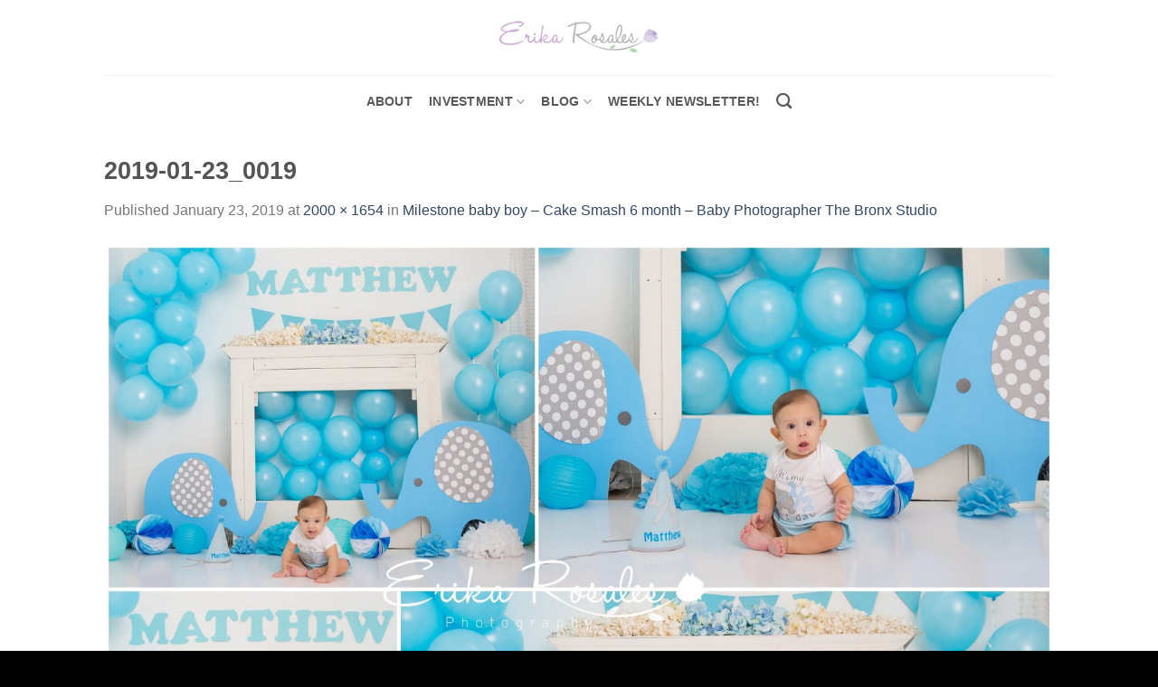

--- FILE ---
content_type: text/html; charset=UTF-8
request_url: https://www.erikarosales.com/milestone/milestone-baby-boy-cake-smash-6-month-baby-photographer-the-bronx-studio/attachment/2019-01-23_0019/
body_size: 8802
content:
<!DOCTYPE html>
<html lang="en-US" class="loading-site no-js bg-fill">
<head>
	<meta charset="UTF-8" />
	<link rel="profile" href="http://gmpg.org/xfn/11" />
	<link rel="pingback" href="https://www.erikarosales.com/xmlrpc.php" />

	<script>(function(html){html.className = html.className.replace(/\bno-js\b/,'js')})(document.documentElement);</script>
<meta name='robots' content='index, follow, max-image-preview:large, max-snippet:-1, max-video-preview:-1' />
<meta name="viewport" content="width=device-width, initial-scale=1" />
	<!-- This site is optimized with the Yoast SEO plugin v26.5 - https://yoast.com/wordpress/plugins/seo/ -->
	<title>2019-01-23_0019 - Erika Rosales Houston | Newborn-Smash Cake Maternity Photographer</title>
	<link rel="canonical" href="https://www.erikarosales.com/milestone/milestone-baby-boy-cake-smash-6-month-baby-photographer-the-bronx-studio/attachment/2019-01-23_0019/" />
	<meta property="og:locale" content="en_US" />
	<meta property="og:type" content="article" />
	<meta property="og:title" content="2019-01-23_0019 - Erika Rosales Houston | Newborn-Smash Cake Maternity Photographer" />
	<meta property="og:url" content="https://www.erikarosales.com/milestone/milestone-baby-boy-cake-smash-6-month-baby-photographer-the-bronx-studio/attachment/2019-01-23_0019/" />
	<meta property="og:site_name" content="Erika Rosales Houston | Newborn-Smash Cake Maternity Photographer" />
	<meta property="article:publisher" content="https://www.facebook.com/altamaya" />
	<meta property="og:image" content="https://www.erikarosales.com/milestone/milestone-baby-boy-cake-smash-6-month-baby-photographer-the-bronx-studio/attachment/2019-01-23_0019" />
	<meta property="og:image:width" content="2000" />
	<meta property="og:image:height" content="1654" />
	<meta property="og:image:type" content="image/jpeg" />
	<meta name="twitter:card" content="summary_large_image" />
	<meta name="twitter:site" content="@altamaya" />
	<script type="application/ld+json" class="yoast-schema-graph">{"@context":"https://schema.org","@graph":[{"@type":"WebPage","@id":"https://www.erikarosales.com/milestone/milestone-baby-boy-cake-smash-6-month-baby-photographer-the-bronx-studio/attachment/2019-01-23_0019/","url":"https://www.erikarosales.com/milestone/milestone-baby-boy-cake-smash-6-month-baby-photographer-the-bronx-studio/attachment/2019-01-23_0019/","name":"2019-01-23_0019 - Erika Rosales Houston | Newborn-Smash Cake Maternity Photographer","isPartOf":{"@id":"https://www.erikarosales.com/#website"},"primaryImageOfPage":{"@id":"https://www.erikarosales.com/milestone/milestone-baby-boy-cake-smash-6-month-baby-photographer-the-bronx-studio/attachment/2019-01-23_0019/#primaryimage"},"image":{"@id":"https://www.erikarosales.com/milestone/milestone-baby-boy-cake-smash-6-month-baby-photographer-the-bronx-studio/attachment/2019-01-23_0019/#primaryimage"},"thumbnailUrl":"https://www.erikarosales.com/wp-content/uploads/2019-01-23_0019.jpg","datePublished":"2019-01-23T19:08:18+00:00","breadcrumb":{"@id":"https://www.erikarosales.com/milestone/milestone-baby-boy-cake-smash-6-month-baby-photographer-the-bronx-studio/attachment/2019-01-23_0019/#breadcrumb"},"inLanguage":"en-US","potentialAction":[{"@type":"ReadAction","target":["https://www.erikarosales.com/milestone/milestone-baby-boy-cake-smash-6-month-baby-photographer-the-bronx-studio/attachment/2019-01-23_0019/"]}]},{"@type":"ImageObject","inLanguage":"en-US","@id":"https://www.erikarosales.com/milestone/milestone-baby-boy-cake-smash-6-month-baby-photographer-the-bronx-studio/attachment/2019-01-23_0019/#primaryimage","url":"https://www.erikarosales.com/wp-content/uploads/2019-01-23_0019.jpg","contentUrl":"https://www.erikarosales.com/wp-content/uploads/2019-01-23_0019.jpg","width":2000,"height":1654},{"@type":"BreadcrumbList","@id":"https://www.erikarosales.com/milestone/milestone-baby-boy-cake-smash-6-month-baby-photographer-the-bronx-studio/attachment/2019-01-23_0019/#breadcrumb","itemListElement":[{"@type":"ListItem","position":1,"name":"Home","item":"https://www.erikarosales.com/"},{"@type":"ListItem","position":2,"name":"Milestone baby boy – Cake Smash 6 month – Baby Photographer The Bronx Studio","item":"https://www.erikarosales.com/milestone/milestone-baby-boy-cake-smash-6-month-baby-photographer-the-bronx-studio/"},{"@type":"ListItem","position":3,"name":"2019-01-23_0019"}]},{"@type":"WebSite","@id":"https://www.erikarosales.com/#website","url":"https://www.erikarosales.com/","name":"Erika Rosales Houston | Newborn-Smash Cake Maternity Photographer","description":"Located in Houston, TX","publisher":{"@id":"https://www.erikarosales.com/#organization"},"potentialAction":[{"@type":"SearchAction","target":{"@type":"EntryPoint","urlTemplate":"https://www.erikarosales.com/?s={search_term_string}"},"query-input":{"@type":"PropertyValueSpecification","valueRequired":true,"valueName":"search_term_string"}}],"inLanguage":"en-US"},{"@type":"Organization","@id":"https://www.erikarosales.com/#organization","name":"Erika Rosales Photography","url":"https://www.erikarosales.com/","logo":{"@type":"ImageObject","inLanguage":"en-US","@id":"https://www.erikarosales.com/#/schema/logo/image/","url":"https://www.erikarosales.com/wp-content/uploads/download.png","contentUrl":"https://www.erikarosales.com/wp-content/uploads/download.png","width":279,"height":181,"caption":"Erika Rosales Photography"},"image":{"@id":"https://www.erikarosales.com/#/schema/logo/image/"},"sameAs":["https://www.facebook.com/altamaya","https://x.com/altamaya","https://www.instagram.com/altamaya/","https://www.pinterest.com/altamaya/","https://www.youtube.com/altamaya"]}]}</script>
	<!-- / Yoast SEO plugin. -->


<link rel='prefetch' href='https://www.erikarosales.com/wp-content/themes/flatsome/assets/js/flatsome.js?ver=e1ad26bd5672989785e1' />
<link rel='prefetch' href='https://www.erikarosales.com/wp-content/themes/flatsome/assets/js/chunk.slider.js?ver=3.19.9' />
<link rel='prefetch' href='https://www.erikarosales.com/wp-content/themes/flatsome/assets/js/chunk.popups.js?ver=3.19.9' />
<link rel='prefetch' href='https://www.erikarosales.com/wp-content/themes/flatsome/assets/js/chunk.tooltips.js?ver=3.19.9' />
<link rel="alternate" type="application/rss+xml" title="Erika Rosales Houston | Newborn-Smash Cake Maternity Photographer &raquo; Feed" href="https://www.erikarosales.com/feed/" />
<link rel="alternate" type="application/rss+xml" title="Erika Rosales Houston | Newborn-Smash Cake Maternity Photographer &raquo; Comments Feed" href="https://www.erikarosales.com/comments/feed/" />
<link rel="alternate" title="oEmbed (JSON)" type="application/json+oembed" href="https://www.erikarosales.com/wp-json/oembed/1.0/embed?url=https%3A%2F%2Fwww.erikarosales.com%2Fmilestone%2Fmilestone-baby-boy-cake-smash-6-month-baby-photographer-the-bronx-studio%2Fattachment%2F2019-01-23_0019%2F%23main" />
<link rel="alternate" title="oEmbed (XML)" type="text/xml+oembed" href="https://www.erikarosales.com/wp-json/oembed/1.0/embed?url=https%3A%2F%2Fwww.erikarosales.com%2Fmilestone%2Fmilestone-baby-boy-cake-smash-6-month-baby-photographer-the-bronx-studio%2Fattachment%2F2019-01-23_0019%2F%23main&#038;format=xml" />
<style id='wp-img-auto-sizes-contain-inline-css' type='text/css'>
img:is([sizes=auto i],[sizes^="auto," i]){contain-intrinsic-size:3000px 1500px}
/*# sourceURL=wp-img-auto-sizes-contain-inline-css */
</style>
<style id='wp-emoji-styles-inline-css' type='text/css'>

	img.wp-smiley, img.emoji {
		display: inline !important;
		border: none !important;
		box-shadow: none !important;
		height: 1em !important;
		width: 1em !important;
		margin: 0 0.07em !important;
		vertical-align: -0.1em !important;
		background: none !important;
		padding: 0 !important;
	}
/*# sourceURL=wp-emoji-styles-inline-css */
</style>
<link rel='stylesheet' id='flatsome-main-css' href='https://www.erikarosales.com/wp-content/themes/flatsome/assets/css/flatsome.css?ver=3.19.9' type='text/css' media='all' />
<style id='flatsome-main-inline-css' type='text/css'>
@font-face {
				font-family: "fl-icons";
				font-display: block;
				src: url(https://www.erikarosales.com/wp-content/themes/flatsome/assets/css/icons/fl-icons.eot?v=3.19.9);
				src:
					url(https://www.erikarosales.com/wp-content/themes/flatsome/assets/css/icons/fl-icons.eot#iefix?v=3.19.9) format("embedded-opentype"),
					url(https://www.erikarosales.com/wp-content/themes/flatsome/assets/css/icons/fl-icons.woff2?v=3.19.9) format("woff2"),
					url(https://www.erikarosales.com/wp-content/themes/flatsome/assets/css/icons/fl-icons.ttf?v=3.19.9) format("truetype"),
					url(https://www.erikarosales.com/wp-content/themes/flatsome/assets/css/icons/fl-icons.woff?v=3.19.9) format("woff"),
					url(https://www.erikarosales.com/wp-content/themes/flatsome/assets/css/icons/fl-icons.svg?v=3.19.9#fl-icons) format("svg");
			}
/*# sourceURL=flatsome-main-inline-css */
</style>
<link rel='stylesheet' id='flatsome-style-css' href='https://www.erikarosales.com/wp-content/themes/flatsome/style.css?ver=3.19.9' type='text/css' media='all' />
<script type="text/javascript" src="https://www.erikarosales.com/wp-includes/js/jquery/jquery.min.js?ver=3.7.1" id="jquery-core-js"></script>
<script type="text/javascript" src="https://www.erikarosales.com/wp-includes/js/jquery/jquery-migrate.min.js?ver=3.4.1" id="jquery-migrate-js"></script>
<link rel="https://api.w.org/" href="https://www.erikarosales.com/wp-json/" /><link rel="alternate" title="JSON" type="application/json" href="https://www.erikarosales.com/wp-json/wp/v2/media/8678" /><link rel="EditURI" type="application/rsd+xml" title="RSD" href="https://www.erikarosales.com/xmlrpc.php?rsd" />
<meta name="generator" content="WordPress 6.9" />
<link rel='shortlink' href='https://www.erikarosales.com/?p=8678' />
<!-- Google Tag Manager -->
<script>(function(w,d,s,l,i){w[l]=w[l]||[];w[l].push({'gtm.start':
new Date().getTime(),event:'gtm.js'});var f=d.getElementsByTagName(s)[0],
j=d.createElement(s),dl=l!='dataLayer'?'&l='+l:'';j.async=true;j.src=
'https://www.googletagmanager.com/gtm.js?id='+i+dl;f.parentNode.insertBefore(j,f);
})(window,document,'script','dataLayer','GTM-MG8MN79');</script>
<!-- End Google Tag Manager -->
<!-- Google Tag Manager (noscript) -->
<noscript><iframe src="https://www.googletagmanager.com/ns.html?id=GTM-MG8MN79"
height="0" width="0" style="display:none;visibility:hidden"></iframe></noscript>
<!-- End Google Tag Manager (noscript) -->

<link rel="icon" href="https://www.erikarosales.com/wp-content/uploads/erikarosales.png" sizes="32x32" />
<link rel="icon" href="https://www.erikarosales.com/wp-content/uploads/erikarosales.png" sizes="192x192" />
<link rel="apple-touch-icon" href="https://www.erikarosales.com/wp-content/uploads/erikarosales.png" />
<meta name="msapplication-TileImage" content="https://www.erikarosales.com/wp-content/uploads/erikarosales.png" />
<style id="custom-css" type="text/css">:root {--primary-color: #e0bcef;--fs-color-primary: #e0bcef;--fs-color-secondary: #d7a0f2;--fs-color-success: #7a9c59;--fs-color-alert: #b20000;--fs-experimental-link-color: #334862;--fs-experimental-link-color-hover: #111;}.tooltipster-base {--tooltip-color: #fff;--tooltip-bg-color: #000;}.off-canvas-right .mfp-content, .off-canvas-left .mfp-content {--drawer-width: 300px;}html{background-color:#000000!important;}.sticky-add-to-cart--active, #wrapper,#main,#main.dark{background-color: #ffffff}.header-main{height: 83px}#logo img{max-height: 83px}#logo{width:176px;}.header-bottom{min-height: 58px}.header-top{min-height: 30px}.transparent .header-main{height: 30px}.transparent #logo img{max-height: 30px}.has-transparent + .page-title:first-of-type,.has-transparent + #main > .page-title,.has-transparent + #main > div > .page-title,.has-transparent + #main .page-header-wrapper:first-of-type .page-title{padding-top: 80px;}.header.show-on-scroll,.stuck .header-main{height:70px!important}.stuck #logo img{max-height: 70px!important}.header-bg-color {background-color: rgba(255,255,255,0.9)}.header-bottom {background-color: #ffffff}.header-main .nav > li > a{line-height: 16px }.stuck .header-main .nav > li > a{line-height: 50px }.header-bottom-nav > li > a{line-height: 23px }@media (max-width: 549px) {.header-main{height: 70px}#logo img{max-height: 70px}}.blog-wrapper{background-color: #ffffff;}body{font-size: 100%;}.header:not(.transparent) .header-bottom-nav.nav > li > a{color: #595959;}.header:not(.transparent) .header-bottom-nav.nav > li > a:hover,.header:not(.transparent) .header-bottom-nav.nav > li.active > a,.header:not(.transparent) .header-bottom-nav.nav > li.current > a,.header:not(.transparent) .header-bottom-nav.nav > li > a.active,.header:not(.transparent) .header-bottom-nav.nav > li > a.current{color: #4c4c4c;}.header-bottom-nav.nav-line-bottom > li > a:before,.header-bottom-nav.nav-line-grow > li > a:before,.header-bottom-nav.nav-line > li > a:before,.header-bottom-nav.nav-box > li > a:hover,.header-bottom-nav.nav-box > li.active > a,.header-bottom-nav.nav-pills > li > a:hover,.header-bottom-nav.nav-pills > li.active > a{color:#FFF!important;background-color: #4c4c4c;}.current .breadcrumb-step, [data-icon-label]:after, .button#place_order,.button.checkout,.checkout-button,.single_add_to_cart_button.button, .sticky-add-to-cart-select-options-button{background-color: #161616!important }.badge-inner.on-sale{background-color: #1e1e1e}.badge-inner.new-bubble{background-color: #7a9c59}.footer-1{background-color: #fff}.footer-2{background-color: #777}.absolute-footer, html{background-color: #d5b4ed}.nav-vertical-fly-out > li + li {border-top-width: 1px; border-top-style: solid;}.label-new.menu-item > a:after{content:"New";}.label-hot.menu-item > a:after{content:"Hot";}.label-sale.menu-item > a:after{content:"Sale";}.label-popular.menu-item > a:after{content:"Popular";}</style><style id="kirki-inline-styles"></style></head>

<body class="attachment wp-singular attachment-template-default single single-attachment postid-8678 attachmentid-8678 attachment-jpeg wp-theme-flatsome full-width bg-fill nav-dropdown-has-arrow nav-dropdown-has-shadow nav-dropdown-has-border">


<a class="skip-link screen-reader-text" href="#main">Skip to content</a>

<div id="wrapper">

	
	<header id="header" class="header ">
		<div class="header-wrapper">
			<div id="masthead" class="header-main show-logo-center hide-for-sticky">
      <div class="header-inner flex-row container logo-center medium-logo-center" role="navigation">

          <!-- Logo -->
          <div id="logo" class="flex-col logo">
            
<!-- Header logo -->
<a href="https://www.erikarosales.com/" title="Erika Rosales Houston | Newborn-Smash Cake Maternity Photographer - Located in Houston, TX" rel="home">
		<img width="1020" height="843" src="https://www.erikarosales.com/wp-content/uploads/2019-01-23_0019-1600x1323.jpg" class="header-logo-sticky" alt="Erika Rosales Houston | Newborn-Smash Cake Maternity Photographer"/><img width="400" height="88" src="https://www.erikarosales.com/wp-content/uploads/erikarosalesphotography.png" class="header_logo header-logo" alt="Erika Rosales Houston | Newborn-Smash Cake Maternity Photographer"/><img  width="1020" height="843" src="https://www.erikarosales.com/wp-content/uploads/2019-01-23_0019-1600x1323.jpg" class="header-logo-dark" alt="Erika Rosales Houston | Newborn-Smash Cake Maternity Photographer"/></a>
          </div>

          <!-- Mobile Left Elements -->
          <div class="flex-col show-for-medium flex-left">
            <ul class="mobile-nav nav nav-left ">
              <li class="nav-icon has-icon">
  		<a href="#" data-open="#main-menu" data-pos="left" data-bg="main-menu-overlay" data-color="" class="is-small" aria-label="Menu" aria-controls="main-menu" aria-expanded="false">

		  <i class="icon-menu" ></i>
		  		</a>
	</li>
            </ul>
          </div>

          <!-- Left Elements -->
          <div class="flex-col hide-for-medium flex-left
            ">
            <ul class="header-nav header-nav-main nav nav-left  nav-uppercase" >
                          </ul>
          </div>

          <!-- Right Elements -->
          <div class="flex-col hide-for-medium flex-right">
            <ul class="header-nav header-nav-main nav nav-right  nav-uppercase">
                          </ul>
          </div>

          <!-- Mobile Right Elements -->
          <div class="flex-col show-for-medium flex-right">
            <ul class="mobile-nav nav nav-right ">
              <li class="header-search header-search-dropdown has-icon has-dropdown menu-item-has-children">
		<a href="#" aria-label="Search" class="is-small"><i class="icon-search" ></i></a>
		<ul class="nav-dropdown nav-dropdown-default">
	 	<li class="header-search-form search-form html relative has-icon">
	<div class="header-search-form-wrapper">
		<div class="searchform-wrapper ux-search-box relative is-normal"><form method="get" class="searchform" action="https://www.erikarosales.com/" role="search">
		<div class="flex-row relative">
			<div class="flex-col flex-grow">
	   	   <input type="search" class="search-field mb-0" name="s" value="" id="s" placeholder="Search&hellip;" />
			</div>
			<div class="flex-col">
				<button type="submit" class="ux-search-submit submit-button secondary button icon mb-0" aria-label="Submit">
					<i class="icon-search" ></i>				</button>
			</div>
		</div>
    <div class="live-search-results text-left z-top"></div>
</form>
</div>	</div>
</li>
	</ul>
</li>
            </ul>
          </div>

      </div>

            <div class="container"><div class="top-divider full-width"></div></div>
      </div>
<div id="wide-nav" class="header-bottom wide-nav hide-for-sticky flex-has-center hide-for-medium">
    <div class="flex-row container">

            
                        <div class="flex-col hide-for-medium flex-center">
                <ul class="nav header-nav header-bottom-nav nav-center  nav-size-medium nav-spacing-medium nav-uppercase">
                    <li id="menu-item-343" class="menu-item menu-item-type-post_type menu-item-object-page menu-item-343 menu-item-design-default"><a href="https://www.erikarosales.com/about/" class="nav-top-link">About</a></li>
<li id="menu-item-646" class="menu-item menu-item-type-post_type menu-item-object-page menu-item-has-children menu-item-646 menu-item-design-default has-dropdown"><a href="https://www.erikarosales.com/photo-studio-sessions/" class="nav-top-link" aria-expanded="false" aria-haspopup="menu">investment<i class="icon-angle-down" ></i></a>
<ul class="sub-menu nav-dropdown nav-dropdown-default">
	<li id="menu-item-2479" class="menu-item menu-item-type-post_type menu-item-object-page menu-item-2479"><a href="https://www.erikarosales.com/photo-studio-sessions/maternity/">Maternity Sessions</a></li>
	<li id="menu-item-633" class="menu-item menu-item-type-post_type menu-item-object-page menu-item-633"><a href="https://www.erikarosales.com/photo-studio-sessions/newborn/">Newborn 7-14 days old</a></li>
	<li id="menu-item-10170" class="menu-item menu-item-type-post_type menu-item-object-page menu-item-10170"><a href="https://www.erikarosales.com/photo-studio-sessions/mom-and-me/">Motherhood 2- 6 month old</a></li>
	<li id="menu-item-588" class="menu-item menu-item-type-post_type menu-item-object-page menu-item-588"><a href="https://www.erikarosales.com/photo-studio-sessions/studio-photo-session/">Sitter Milestone 7- 9 month old</a></li>
	<li id="menu-item-2482" class="menu-item menu-item-type-post_type menu-item-object-page menu-item-2482"><a href="https://www.erikarosales.com/photo-studio-sessions/cakesmash/">First birthday/Cake Smash 9- 12 month old</a></li>
	<li id="menu-item-13102" class="menu-item menu-item-type-post_type menu-item-object-page menu-item-13102"><a href="https://www.erikarosales.com/photo-studio-sessions/young-children/">Young Children Photo Session</a></li>
	<li id="menu-item-10179" class="menu-item menu-item-type-post_type menu-item-object-page menu-item-10179"><a href="https://www.erikarosales.com/photo-studio-sessions/adult-birthday-session/">Adult Birthday Session</a></li>
	<li id="menu-item-13799" class="menu-item menu-item-type-post_type menu-item-object-page menu-item-13799"><a href="https://www.erikarosales.com/photo-studio-sessions/video-service/">Video Service</a></li>
</ul>
</li>
<li id="menu-item-2490" class="menu-item menu-item-type-post_type menu-item-object-page current_page_parent menu-item-has-children menu-item-2490 menu-item-design-default has-dropdown"><a href="https://www.erikarosales.com/blog/" class="nav-top-link" aria-expanded="false" aria-haspopup="menu">Blog<i class="icon-angle-down" ></i></a>
<ul class="sub-menu nav-dropdown nav-dropdown-default">
	<li id="menu-item-2500" class="menu-item menu-item-type-taxonomy menu-item-object-category menu-item-2500"><a href="https://www.erikarosales.com/category/maternity-photo-session-2/">Maternity Photo Session</a></li>
	<li id="menu-item-2502" class="menu-item menu-item-type-taxonomy menu-item-object-category menu-item-2502"><a href="https://www.erikarosales.com/category/newborn-photo-session-2/">Newborn Photo Session</a></li>
	<li id="menu-item-2491" class="menu-item menu-item-type-taxonomy menu-item-object-category menu-item-2491"><a href="https://www.erikarosales.com/category/cake-smash/">Cake Smash Session</a></li>
</ul>
</li>
<li id="menu-item-2835" class="menu-item menu-item-type-post_type menu-item-object-page menu-item-2835 menu-item-design-default"><a href="https://www.erikarosales.com/subscribe/" class="nav-top-link">Weekly Newsletter!</a></li>
<li class="header-search header-search-dropdown has-icon has-dropdown menu-item-has-children">
		<a href="#" aria-label="Search" class="is-small"><i class="icon-search" ></i></a>
		<ul class="nav-dropdown nav-dropdown-default">
	 	<li class="header-search-form search-form html relative has-icon">
	<div class="header-search-form-wrapper">
		<div class="searchform-wrapper ux-search-box relative is-normal"><form method="get" class="searchform" action="https://www.erikarosales.com/" role="search">
		<div class="flex-row relative">
			<div class="flex-col flex-grow">
	   	   <input type="search" class="search-field mb-0" name="s" value="" id="s" placeholder="Search&hellip;" />
			</div>
			<div class="flex-col">
				<button type="submit" class="ux-search-submit submit-button secondary button icon mb-0" aria-label="Submit">
					<i class="icon-search" ></i>				</button>
			</div>
		</div>
    <div class="live-search-results text-left z-top"></div>
</form>
</div>	</div>
</li>
	</ul>
</li>
                </ul>
            </div>
            
            
            
    </div>
</div>

<div class="header-bg-container fill"><div class="header-bg-image fill"></div><div class="header-bg-color fill"></div></div>		</div>
	</header>

	
	<main id="main" class="">

	<div id="primary" class="content-area image-attachment page-wrapper">
		<div id="content" class="site-content" role="main">
			<div class="row">
				<div class="large-12 columns">

				
					<article id="post-8678" class="post-8678 attachment type-attachment status-inherit hentry">
						<header class="entry-header">
							<h1 class="entry-title">2019-01-23_0019</h1>

							<div class="entry-meta">
								Published <span class="entry-date"><time class="entry-date" datetime="2019-01-23T19:08:18+00:00">January 23, 2019</time></span> at <a href="https://www.erikarosales.com/wp-content/uploads/2019-01-23_0019.jpg" title="Link to full-size image">2000 &times; 1654</a> in <a href="https://www.erikarosales.com/milestone/milestone-baby-boy-cake-smash-6-month-baby-photographer-the-bronx-studio/" title="Return to Milestone baby boy – Cake Smash 6 month – Baby Photographer The Bronx Studio" rel="gallery">Milestone baby boy – Cake Smash 6 month – Baby Photographer The Bronx Studio</a>															</div>
						</header>

						<div class="entry-content">

							<div class="entry-attachment">
								<div class="attachment">
									
									<a href="https://www.erikarosales.com/milestone/milestone-baby-boy-cake-smash-6-month-baby-photographer-the-bronx-studio/attachment/2019-01-23_0021/#main" title="2019-01-23_0019" rel="attachment"><img width="1200" height="992" src="https://www.erikarosales.com/wp-content/uploads/2019-01-23_0019.jpg" class="attachment-1200x1200 size-1200x1200" alt="" decoding="async" fetchpriority="high" srcset="https://www.erikarosales.com/wp-content/uploads/2019-01-23_0019.jpg 2000w, https://www.erikarosales.com/wp-content/uploads/2019-01-23_0019-800x662.jpg 800w, https://www.erikarosales.com/wp-content/uploads/2019-01-23_0019-768x635.jpg 768w, https://www.erikarosales.com/wp-content/uploads/2019-01-23_0019-1600x1323.jpg 1600w" sizes="(max-width: 1200px) 100vw, 1200px" /></a>
								</div>

															</div>

														
						</div>

						<footer class="entry-meta">
															Both comments and trackbacks are currently closed.																				</footer>


							<nav role="navigation" id="image-navigation" class="navigation-image">
								<div class="nav-previous"></div>
								<div class="nav-next"><a href='https://www.erikarosales.com/milestone/milestone-baby-boy-cake-smash-6-month-baby-photographer-the-bronx-studio/attachment/2019-01-23_0021/#main'>Next <span class="meta-nav">&rarr;</span></a></div>
							</nav>
					</article>

					
							</div>
			</div>
		</div>
	</div>


</main>

<footer id="footer" class="footer-wrapper">

	
<!-- FOOTER 1 -->

<!-- FOOTER 2 -->



<div class="absolute-footer light medium-text-center small-text-center">
  <div class="container clearfix">

    
    <div class="footer-primary pull-left">
              <div class="menu-footer-container"><ul id="menu-footer" class="links footer-nav uppercase"><li id="menu-item-13357" class="menu-item menu-item-type-post_type menu-item-object-page menu-item-home menu-item-13357"><a href="https://www.erikarosales.com/">Home</a></li>
<li id="menu-item-13359" class="menu-item menu-item-type-post_type menu-item-object-page menu-item-13359"><a href="https://www.erikarosales.com/about/">About</a></li>
<li id="menu-item-13362" class="menu-item menu-item-type-post_type menu-item-object-page menu-item-13362"><a href="https://www.erikarosales.com/photo-studio-sessions/">Investment</a></li>
<li id="menu-item-13358" class="menu-item menu-item-type-post_type menu-item-object-page current_page_parent menu-item-13358"><a href="https://www.erikarosales.com/blog/">Blog</a></li>
<li id="menu-item-13361" class="menu-item menu-item-type-post_type menu-item-object-page menu-item-13361"><a href="https://www.erikarosales.com/subscribe/">Subscribe</a></li>
<li id="menu-item-13360" class="menu-item menu-item-type-post_type menu-item-object-page menu-item-13360"><a href="https://www.erikarosales.com/privacy-policy/">Privacy Policy</a></li>
</ul></div>            <div class="copyright-footer">
        Copyright 2026 © <strong>Erika Rosales Photography</strong>      </div>
          </div>
  </div>
</div>

<a href="#top" class="back-to-top button icon invert plain fixed bottom z-1 is-outline hide-for-medium circle" id="top-link" aria-label="Go to top"><i class="icon-angle-up" ></i></a>

</footer>

</div>

<div id="main-menu" class="mobile-sidebar no-scrollbar mfp-hide">

	
	<div class="sidebar-menu no-scrollbar ">

		
					<ul class="nav nav-sidebar nav-vertical nav-uppercase" data-tab="1">
				<li class="html header-button-1">
	<div class="header-button">
		<a href="https://www.erikarosales.com/subscribe/" class="button primary is-underline"  style="border-radius:99px;">
		<span>WEEKLY NEWSLETTER!</span>
	</a>
	</div>
</li>
<li class="html header-button-2">
	<div class="header-button">
		<a class="button plain"  style="border-radius:99px;">
		<span>Join</span>
	</a>
	</div>
</li>
<li class="menu-item menu-item-type-post_type menu-item-object-page menu-item-343"><a href="https://www.erikarosales.com/about/">About</a></li>
<li class="menu-item menu-item-type-post_type menu-item-object-page menu-item-has-children menu-item-646"><a href="https://www.erikarosales.com/photo-studio-sessions/">investment</a>
<ul class="sub-menu nav-sidebar-ul children">
	<li class="menu-item menu-item-type-post_type menu-item-object-page menu-item-2479"><a href="https://www.erikarosales.com/photo-studio-sessions/maternity/">Maternity Sessions</a></li>
	<li class="menu-item menu-item-type-post_type menu-item-object-page menu-item-633"><a href="https://www.erikarosales.com/photo-studio-sessions/newborn/">Newborn 7-14 days old</a></li>
	<li class="menu-item menu-item-type-post_type menu-item-object-page menu-item-10170"><a href="https://www.erikarosales.com/photo-studio-sessions/mom-and-me/">Motherhood 2- 6 month old</a></li>
	<li class="menu-item menu-item-type-post_type menu-item-object-page menu-item-588"><a href="https://www.erikarosales.com/photo-studio-sessions/studio-photo-session/">Sitter Milestone 7- 9 month old</a></li>
	<li class="menu-item menu-item-type-post_type menu-item-object-page menu-item-2482"><a href="https://www.erikarosales.com/photo-studio-sessions/cakesmash/">First birthday/Cake Smash 9- 12 month old</a></li>
	<li class="menu-item menu-item-type-post_type menu-item-object-page menu-item-13102"><a href="https://www.erikarosales.com/photo-studio-sessions/young-children/">Young Children Photo Session</a></li>
	<li class="menu-item menu-item-type-post_type menu-item-object-page menu-item-10179"><a href="https://www.erikarosales.com/photo-studio-sessions/adult-birthday-session/">Adult Birthday Session</a></li>
	<li class="menu-item menu-item-type-post_type menu-item-object-page menu-item-13799"><a href="https://www.erikarosales.com/photo-studio-sessions/video-service/">Video Service</a></li>
</ul>
</li>
<li class="menu-item menu-item-type-post_type menu-item-object-page current_page_parent menu-item-has-children menu-item-2490"><a href="https://www.erikarosales.com/blog/">Blog</a>
<ul class="sub-menu nav-sidebar-ul children">
	<li class="menu-item menu-item-type-taxonomy menu-item-object-category menu-item-2500"><a href="https://www.erikarosales.com/category/maternity-photo-session-2/">Maternity Photo Session</a></li>
	<li class="menu-item menu-item-type-taxonomy menu-item-object-category menu-item-2502"><a href="https://www.erikarosales.com/category/newborn-photo-session-2/">Newborn Photo Session</a></li>
	<li class="menu-item menu-item-type-taxonomy menu-item-object-category menu-item-2491"><a href="https://www.erikarosales.com/category/cake-smash/">Cake Smash Session</a></li>
</ul>
</li>
<li class="menu-item menu-item-type-post_type menu-item-object-page menu-item-2835"><a href="https://www.erikarosales.com/subscribe/">Weekly Newsletter!</a></li>
<li class="html header-social-icons ml-0">
	<div class="social-icons follow-icons" ><a href="http://url" target="_blank" data-label="Facebook" class="icon plain facebook tooltip" title="Follow on Facebook" aria-label="Follow on Facebook" rel="noopener nofollow" ><i class="icon-facebook" ></i></a><a href="http://url" target="_blank" data-label="Instagram" class="icon plain instagram tooltip" title="Follow on Instagram" aria-label="Follow on Instagram" rel="noopener nofollow" ><i class="icon-instagram" ></i></a><a href="http://url" data-label="Twitter" target="_blank" class="icon plain twitter tooltip" title="Follow on Twitter" aria-label="Follow on Twitter" rel="noopener nofollow" ><i class="icon-twitter" ></i></a><a href="mailto:your@email" data-label="E-mail" target="_blank" class="icon plain email tooltip" title="Send us an email" aria-label="Send us an email" rel="nofollow noopener" ><i class="icon-envelop" ></i></a></div></li>
			</ul>
		
		
	</div>

	
</div>
<script type="speculationrules">
{"prefetch":[{"source":"document","where":{"and":[{"href_matches":"/*"},{"not":{"href_matches":["/wp-*.php","/wp-admin/*","/wp-content/uploads/*","/wp-content/*","/wp-content/plugins/*","/wp-content/themes/flatsome/*","/*\\?(.+)"]}},{"not":{"selector_matches":"a[rel~=\"nofollow\"]"}},{"not":{"selector_matches":".no-prefetch, .no-prefetch a"}}]},"eagerness":"conservative"}]}
</script>
<script type="text/javascript" src="https://www.erikarosales.com/wp-content/themes/flatsome/inc/extensions/flatsome-live-search/flatsome-live-search.js?ver=3.19.9" id="flatsome-live-search-js"></script>
<script type="text/javascript" src="https://www.erikarosales.com/wp-includes/js/hoverIntent.min.js?ver=1.10.2" id="hoverIntent-js"></script>
<script type="text/javascript" id="flatsome-js-js-extra">
/* <![CDATA[ */
var flatsomeVars = {"theme":{"version":"3.19.9"},"ajaxurl":"https://www.erikarosales.com/wp-admin/admin-ajax.php","rtl":"","sticky_height":"70","stickyHeaderHeight":"0","scrollPaddingTop":"0","assets_url":"https://www.erikarosales.com/wp-content/themes/flatsome/assets/","lightbox":{"close_markup":"\u003Cbutton title=\"%title%\" type=\"button\" class=\"mfp-close\"\u003E\u003Csvg xmlns=\"http://www.w3.org/2000/svg\" width=\"28\" height=\"28\" viewBox=\"0 0 24 24\" fill=\"none\" stroke=\"currentColor\" stroke-width=\"2\" stroke-linecap=\"round\" stroke-linejoin=\"round\" class=\"feather feather-x\"\u003E\u003Cline x1=\"18\" y1=\"6\" x2=\"6\" y2=\"18\"\u003E\u003C/line\u003E\u003Cline x1=\"6\" y1=\"6\" x2=\"18\" y2=\"18\"\u003E\u003C/line\u003E\u003C/svg\u003E\u003C/button\u003E","close_btn_inside":false},"user":{"can_edit_pages":false},"i18n":{"mainMenu":"Main Menu","toggleButton":"Toggle"},"options":{"cookie_notice_version":"1","swatches_layout":false,"swatches_disable_deselect":false,"swatches_box_select_event":false,"swatches_box_behavior_selected":false,"swatches_box_update_urls":"1","swatches_box_reset":false,"swatches_box_reset_limited":false,"swatches_box_reset_extent":false,"swatches_box_reset_time":300,"search_result_latency":"0"}};
//# sourceURL=flatsome-js-js-extra
/* ]]> */
</script>
<script type="text/javascript" src="https://www.erikarosales.com/wp-content/themes/flatsome/assets/js/flatsome.js?ver=e1ad26bd5672989785e1" id="flatsome-js-js"></script>
<script type="text/javascript" src="https://www.erikarosales.com/wp-content/themes/flatsome/inc/extensions/flatsome-lazy-load/flatsome-lazy-load.js?ver=3.19.9" id="flatsome-lazy-js"></script>
<script id="wp-emoji-settings" type="application/json">
{"baseUrl":"https://s.w.org/images/core/emoji/17.0.2/72x72/","ext":".png","svgUrl":"https://s.w.org/images/core/emoji/17.0.2/svg/","svgExt":".svg","source":{"concatemoji":"https://www.erikarosales.com/wp-includes/js/wp-emoji-release.min.js?ver=6.9"}}
</script>
<script type="module">
/* <![CDATA[ */
/*! This file is auto-generated */
const a=JSON.parse(document.getElementById("wp-emoji-settings").textContent),o=(window._wpemojiSettings=a,"wpEmojiSettingsSupports"),s=["flag","emoji"];function i(e){try{var t={supportTests:e,timestamp:(new Date).valueOf()};sessionStorage.setItem(o,JSON.stringify(t))}catch(e){}}function c(e,t,n){e.clearRect(0,0,e.canvas.width,e.canvas.height),e.fillText(t,0,0);t=new Uint32Array(e.getImageData(0,0,e.canvas.width,e.canvas.height).data);e.clearRect(0,0,e.canvas.width,e.canvas.height),e.fillText(n,0,0);const a=new Uint32Array(e.getImageData(0,0,e.canvas.width,e.canvas.height).data);return t.every((e,t)=>e===a[t])}function p(e,t){e.clearRect(0,0,e.canvas.width,e.canvas.height),e.fillText(t,0,0);var n=e.getImageData(16,16,1,1);for(let e=0;e<n.data.length;e++)if(0!==n.data[e])return!1;return!0}function u(e,t,n,a){switch(t){case"flag":return n(e,"\ud83c\udff3\ufe0f\u200d\u26a7\ufe0f","\ud83c\udff3\ufe0f\u200b\u26a7\ufe0f")?!1:!n(e,"\ud83c\udde8\ud83c\uddf6","\ud83c\udde8\u200b\ud83c\uddf6")&&!n(e,"\ud83c\udff4\udb40\udc67\udb40\udc62\udb40\udc65\udb40\udc6e\udb40\udc67\udb40\udc7f","\ud83c\udff4\u200b\udb40\udc67\u200b\udb40\udc62\u200b\udb40\udc65\u200b\udb40\udc6e\u200b\udb40\udc67\u200b\udb40\udc7f");case"emoji":return!a(e,"\ud83e\u1fac8")}return!1}function f(e,t,n,a){let r;const o=(r="undefined"!=typeof WorkerGlobalScope&&self instanceof WorkerGlobalScope?new OffscreenCanvas(300,150):document.createElement("canvas")).getContext("2d",{willReadFrequently:!0}),s=(o.textBaseline="top",o.font="600 32px Arial",{});return e.forEach(e=>{s[e]=t(o,e,n,a)}),s}function r(e){var t=document.createElement("script");t.src=e,t.defer=!0,document.head.appendChild(t)}a.supports={everything:!0,everythingExceptFlag:!0},new Promise(t=>{let n=function(){try{var e=JSON.parse(sessionStorage.getItem(o));if("object"==typeof e&&"number"==typeof e.timestamp&&(new Date).valueOf()<e.timestamp+604800&&"object"==typeof e.supportTests)return e.supportTests}catch(e){}return null}();if(!n){if("undefined"!=typeof Worker&&"undefined"!=typeof OffscreenCanvas&&"undefined"!=typeof URL&&URL.createObjectURL&&"undefined"!=typeof Blob)try{var e="postMessage("+f.toString()+"("+[JSON.stringify(s),u.toString(),c.toString(),p.toString()].join(",")+"));",a=new Blob([e],{type:"text/javascript"});const r=new Worker(URL.createObjectURL(a),{name:"wpTestEmojiSupports"});return void(r.onmessage=e=>{i(n=e.data),r.terminate(),t(n)})}catch(e){}i(n=f(s,u,c,p))}t(n)}).then(e=>{for(const n in e)a.supports[n]=e[n],a.supports.everything=a.supports.everything&&a.supports[n],"flag"!==n&&(a.supports.everythingExceptFlag=a.supports.everythingExceptFlag&&a.supports[n]);var t;a.supports.everythingExceptFlag=a.supports.everythingExceptFlag&&!a.supports.flag,a.supports.everything||((t=a.source||{}).concatemoji?r(t.concatemoji):t.wpemoji&&t.twemoji&&(r(t.twemoji),r(t.wpemoji)))});
//# sourceURL=https://www.erikarosales.com/wp-includes/js/wp-emoji-loader.min.js
/* ]]> */
</script>

</body>
</html>


--- FILE ---
content_type: application/javascript
request_url: https://cdn.dashly.app/chunk-model.js
body_size: 24433
content:
var In=Object.defineProperty,En=Object.defineProperties,Pn=Object.getOwnPropertyDescriptors,Se=Object.getOwnPropertySymbols,st=Object.prototype.hasOwnProperty,at=Object.prototype.propertyIsEnumerable,Ae=Math.pow,Ge=(t,e,n)=>e in t?In(t,e,{enumerable:!0,configurable:!0,writable:!0,value:n}):t[e]=n,ae=(t,e)=>{for(var n in e||(e={}))st.call(e,n)&&Ge(t,n,e[n]);if(Se)for(var n of Se(e))at.call(e,n)&&Ge(t,n,e[n]);return t},pe=(t,e)=>En(t,Pn(e)),Un=(t,e)=>{var n={};for(var r in t)st.call(t,r)&&e.indexOf(r)<0&&(n[r]=t[r]);if(t!=null&&Se)for(var r of Se(t))e.indexOf(r)<0&&at.call(t,r)&&(n[r]=t[r]);return n},ot=(t,e,n)=>(Ge(t,typeof e!="symbol"?e+"":e,n),n),ne=(t,e,n)=>new Promise((r,s)=>{var o=l=>{try{i(n.next(l))}catch(c){s(c)}},a=l=>{try{i(n.throw(l))}catch(c){s(c)}},i=l=>l.done?r(l.value):Promise.resolve(l.value).then(o,a);i((n=n.apply(t,e)).next())});import{ag as ee,d as $,t as h,u as F,aP as it,aQ as Ln,f as z,au as On,aD as fe,aR as Mn,B as le,aS as Dn,aT as Bn,at as lt,aU as Rn,aV as Nn,aW as Hn,aX as j,s as O,a as R,e as y,j as I,b as m,K as J,i as q,k,n as M,g as H,c as W,aY as me,aZ as Wn,l as G,a_ as we,x as ge,y as ve,z as he,A as xe,p as X,aw as Fn,m as Q,a$ as ce,o as re,b0 as Gn,b1 as ct,b2 as Vn,r as Ie,M as oe,al as Xn,am as Kn,b3 as ut,aM as dt,ad as se,R as Ee,aE as Pe,aF as Ve,a1 as be,aG as Yn,a3 as Xe,P as _e,aA as D,Z as Ke,b4 as Jn,b5 as Zn,E as pt,aK as Ye,aO as Qn,aN as er,b6 as K,b7 as ft,H as Je,ay as mt,J as gt,aJ as tr,b8 as nr,az as rr,b9 as sr,ba as ar,bb as or,bc as ue,L as ze,T as Ue,U as ir,$ as lr,h as Ze,bd as cr,be as ur,a0 as dr,bf as pr,bg as fr,bh as mr,ak as gr,bi as vr}from"./chunk-model2.js";/*!
Build date: Tue Dec 23 2025 13:46:17 GMT+0500 (Yekaterinburg Standard Time)
*/function de(t){return t?.length!==void 0?t:Array.from(t)}function hr(t,e){$(t,1,1,()=>{e.delete(t.key)})}function xr(t,e,n,r,s,o,a,i,l,c,u,f){let p=t.length,b=o.length,v=p;const _={};for(;v--;)_[t[v].key]=v;const w=[],d=new Map,x=new Map,g=[];for(v=b;v--;){const C=f(s,o,v),B=n(C);let T=a.get(B);T?r&&g.push(()=>T.p(C,e)):(T=c(B,C),T.c()),d.set(B,w[v]=T),B in _&&x.set(B,Math.abs(v-_[B]))}const L=new Set,N=new Set;function Y(C){h(C,1),C.m(i,u),a.set(C.key,C),u=C.first,b--}for(;p&&b;){const C=w[b-1],B=t[p-1],T=C.key,V=B.key;C===B?(u=C.first,p--,b--):d.has(V)?!a.has(T)||L.has(T)?Y(C):N.has(V)?p--:x.get(T)>x.get(V)?(N.add(T),Y(C)):(L.add(V),p--):(l(B,a),p--)}for(;p--;){const C=t[p];d.has(C.key)||l(C,a)}for(;b;)Y(w[b-1]);return ee(g),w}function $e(t,e){const n={},r={},s={$$scope:1};let o=t.length;for(;o--;){const a=t[o],i=e[o];if(i){for(const l in a)l in i||(r[l]=1);for(const l in i)s[l]||(n[l]=i[l],s[l]=1);t[o]=i}else for(const l in a)s[l]=1}for(const a in r)a in n||(n[a]=void 0);return n}function qe(t){return typeof t=="object"&&t!==null?t:{}}function Le(t,e,n){const r=t.$$.props[e];r!==void 0&&(t.$$.bound[r]=n,n(t.$$.ctx[r]))}function E(t){t&&t.c()}function S(t,e,n){const{fragment:r,after_update:s}=t.$$;r&&r.m(e,n),le(()=>{const o=t.$$.on_mount.map(Rn).filter(fe);t.$$.on_destroy?t.$$.on_destroy.push(...o):ee(o),t.$$.on_mount=[]}),s.forEach(le)}function A(t,e){const n=t.$$;n.fragment!==null&&(Dn(n.after_update),ee(n.on_destroy),n.fragment&&n.fragment.d(e),n.on_destroy=n.fragment=null,n.ctx=[])}function br(t,e){t.$$.dirty[0]===-1&&(Nn.push(t),Hn(),t.$$.dirty.fill(0)),t.$$.dirty[e/31|0]|=1<<e%31}function P(t,e,n,r,s,o,a,i=[-1]){const l=Bn;lt(t);const c=t.$$={fragment:null,ctx:[],props:o,update:F,not_equal:s,bound:it(),on_mount:[],on_destroy:[],on_disconnect:[],before_update:[],after_update:[],context:new Map(e.context||(l?l.$$.context:[])),callbacks:it(),dirty:i,skip_bound:!1,root:e.target||l.$$.root};a&&a(c.root);let u=!1;if(c.ctx=n?n(t,e.props||{},(f,p,...b)=>{const v=b.length?b[0]:p;return c.ctx&&s(c.ctx[f],c.ctx[f]=v)&&(!c.skip_bound&&c.bound[f]&&c.bound[f](v),u&&br(t,f)),p}):[],c.update(),u=!0,ee(c.before_update),c.fragment=r?r(c.ctx):!1,e.target){if(e.hydrate){const f=Ln(e.target);c.fragment&&c.fragment.l(f),f.forEach(z)}else c.fragment&&c.fragment.c();e.intro&&h(t.$$.fragment),S(t,e.target,e.anchor),On()}lt(l)}class U{constructor(){ot(this,"$$"),ot(this,"$$set")}$destroy(){A(this,1),this.$destroy=F}$on(e,n){if(!fe(n))return F;const r=this.$$.callbacks[e]||(this.$$.callbacks[e]=[]);return r.push(n),()=>{const s=r.indexOf(n);s!==-1&&r.splice(s,1)}}$set(e){this.$$set&&!Mn(e)&&(this.$$.skip_bound=!0,this.$$set(e),this.$$.skip_bound=!1)}}const Oe=$r();function $r(){let t=j("offline");return pe(ae({},t),{refresh:e});function e(){t.set(carrotquest.data.app.status_operators)}}function yr(t){R(t,"svelte-v6ndz1",".button.svelte-v6ndz1{margin:0}.button.svelte-v6ndz1:disabled{cursor:not-allowed}")}function vt(t){let e,n;return{c(){e=y("span"),m(e,"class",n="button__icon cqi-chat "+t[2]+" svelte-v6ndz1")},m(r,s){q(r,e,s)},p(r,s){s&4&&n!==(n="button__icon cqi-chat "+r[2]+" svelte-v6ndz1")&&m(e,"class",n)},d(r){r&&z(e)}}}function ht(t){let e,n;const r=t[11].default,s=ge(r,t,t[10],null);return{c(){e=y("span"),s&&s.c(),m(e,"class","button__text")},m(o,a){q(o,e,a),s&&s.m(e,null),n=!0},p(o,a){s&&s.p&&(!n||a&1024)&&ve(s,r,o,o[10],n?xe(r,o[10],a,null):he(o[10]),null)},i(o){n||(h(s,o),n=!0)},o(o){$(s,o),n=!1},d(o){o&&z(e),s&&s.d(o)}}}function kr(t){let e,n,r,s,o,a,i=t[2]&&vt(t),l=t[8].default&&ht(t);return{c(){e=y("button"),i&&i.c(),n=I(),l&&l.c(),m(e,"class",r="button button_"+t[1]+" "+t[6]+" "+(t[3]?"accent":"")+" svelte-v6ndz1"),m(e,"title",t[5]),m(e,"type",t[7]),e.disabled=t[0],J(e,"button_full-width",t[4])},m(c,u){q(c,e,u),i&&i.m(e,null),k(e,n),l&&l.m(e,null),s=!0,o||(a=M(e,"click",t[12]),o=!0)},p(c,[u]){c[2]?i?i.p(c,u):(i=vt(c),i.c(),i.m(e,n)):i&&(i.d(1),i=null),c[8].default?l?(l.p(c,u),u&256&&h(l,1)):(l=ht(c),l.c(),h(l,1),l.m(e,null)):l&&(H(),$(l,1,1,()=>{l=null}),W()),(!s||u&10&&r!==(r="button button_"+c[1]+" "+c[6]+" "+(c[3]?"accent":"")+" svelte-v6ndz1"))&&m(e,"class",r),(!s||u&32)&&m(e,"title",c[5]),(!s||u&1)&&(e.disabled=c[0]),(!s||u&26)&&J(e,"button_full-width",c[4])},i(c){s||(h(l),s=!0)},o(c){$(l),s=!1},d(c){c&&z(e),i&&i.d(),l&&l.d(),o=!1,a()}}}function wr(t,e,n){const r=["disabled","size","iconClassName","isAccent","fullWidth","submit","title"];let s=me(e,r),{$$slots:o={},$$scope:a}=e;const i=Wn(o);let{disabled:l=!1}=e,{size:c="md"}=e,{iconClassName:u=""}=e,{isAccent:f=!1}=e,{fullWidth:p=!1}=e,{submit:b=!1}=e,{title:v=""}=e,_=s.class?s.class:"",w=b?"submit":"button";function d(x){X.call(this,t,x)}return t.$$set=x=>{e=G(G({},e),we(x)),n(13,s=me(e,r)),"disabled"in x&&n(0,l=x.disabled),"size"in x&&n(1,c=x.size),"iconClassName"in x&&n(2,u=x.iconClassName),"isAccent"in x&&n(3,f=x.isAccent),"fullWidth"in x&&n(4,p=x.fullWidth),"submit"in x&&n(9,b=x.submit),"title"in x&&n(5,v=x.title),"$$scope"in x&&n(10,a=x.$$scope)},[l,c,u,f,p,v,_,w,i,b,a,o,d]}class Te extends U{constructor(e){super(),P(this,e,wr,kr,O,{disabled:0,size:1,iconClassName:2,isAccent:3,fullWidth:4,submit:9,title:5},yr)}}function _r(t){R(t,"svelte-j6fw9k",'@charset "UTF-8";.container.svelte-j6fw9k{position:relative;margin-top:10px;z-index:1}.container.svelte-j6fw9k:first-child{margin-top:0}.item.svelte-j6fw9k{display:-webkit-box;display:-ms-flexbox;display:flex}.text.svelte-j6fw9k{font-size:12px;line-height:1.42857143}.checkbox.svelte-j6fw9k{position:relative;margin:0 8px 0 0;width:16px;min-width:16px;height:16px;-webkit-appearance:none;-moz-appearance:none;appearance:none;cursor:pointer;outline:none;-webkit-transition:background 0.3s, border 0.3s;transition:background 0.3s, border 0.3s}.checkbox.svelte-j6fw9k:before{content:"";position:absolute;display:block;width:100%;height:100%;border:1px solid #e6e6e6;background-color:#ffffff;border-radius:2px}.checkbox.svelte-j6fw9k:after{content:"";position:absolute;display:none;top:2px;left:6px;width:4px;height:8px;border:solid var(--contrast-color);border-width:0 2px 2px 0;-webkit-transform:rotate(45deg);-ms-transform:rotate(45deg);transform:rotate(45deg)}.checkbox.svelte-j6fw9k:checked:before{background-color:var(--accent-color)}.checkbox.svelte-j6fw9k:checked:after{display:block}.dark-theme .checkbox.svelte-j6fw9k:before{border-color:#595959;background-color:#333333}')}function xt(t){let e,n,r;return{c(){e=y("input"),m(e,"class","checkbox svelte-j6fw9k"),m(e,"type","checkbox")},m(s,o){q(s,e,o),e.checked=t[0],n||(r=M(e,"change",t[4]),n=!0)},p(s,o){o&1&&(e.checked=s[0])},d(s){s&&z(e),n=!1,r()}}}function zr(t){let e,n,r,s,o,a=t[1]&&xt(t);const i=t[3].default,l=ge(i,t,t[2],null);return{c(){e=y("div"),n=y("label"),a&&a.c(),r=I(),s=y("span"),l&&l.c(),m(s,"class","text svelte-j6fw9k"),m(n,"class","item svelte-j6fw9k"),m(e,"class","container svelte-j6fw9k")},m(c,u){q(c,e,u),k(e,n),a&&a.m(n,null),k(n,r),k(n,s),l&&l.m(s,null),o=!0},p(c,[u]){c[1]?a?a.p(c,u):(a=xt(c),a.c(),a.m(n,r)):a&&(a.d(1),a=null),l&&l.p&&(!o||u&4)&&ve(l,i,c,c[2],o?xe(i,c[2],u,null):he(c[2]),null)},i(c){o||(h(l,c),o=!0)},o(c){$(l,c),o=!1},d(c){c&&z(e),a&&a.d(),l&&l.d(c)}}}function qr(t,e,n){let{$$slots:r={},$$scope:s}=e,{withCheckbox:o=!1}=e,{checked:a=!1}=e;function i(){a=this.checked,n(0,a)}return t.$$set=l=>{"withCheckbox"in l&&n(1,o=l.withCheckbox),"checked"in l&&n(0,a=l.checked),"$$scope"in l&&n(2,s=l.$$scope)},[a,o,s,r,i]}class bt extends U{constructor(e){super(),P(this,e,qr,zr,O,{withCheckbox:1,checked:0},_r)}}function Tr(t){var e=new Date(t),n=carrotquest.i18n.dateMonth[e.getMonth()],r=e.getDate(),s=e.getFullYear(),o=r+" "+n+" "+s;return o}function Cr(t){var e=new Date(t),n=e.getHours(),r="0"+e.getMinutes(),s="0"+e.getSeconds(),o=n+":"+r.substr(-2)+":"+s.substr(-2);return o}function jr(t){return Tr(t)+" "+carrotquest.i18n.at+" "+Cr(t)}function Me(t,e){const n=t.replace(carrotquest.messenger.emoji.regexp,""),r=(n==="<p></p>"||/^\s*$/.test(n))&&e,s=r?32:20;return t.replace(carrotquest.messenger.emoji.regexp,function(o,a,i){const l=a||i;let c="carrotquest-messenger-emoji carrotquest-messenger-emoji-apple",u="";r&&(c+=" carrotquest-messenger-emoji-big");const f=carrotquest.messenger.emoji.namedObject[l];return f?(u=`background-position: -${f[0]*s}px -${f[1]*s}px !important`,o.replace(l,`<span title="${o}" class="${c}" style="${u}"></span>`)):o})}function Sr(t){return{email:t.data.app.settings.messenger_confirm_subscription_with_checkbox,phone:t.data.app.settings.messenger_confirm_subscription_with_checkbox,text:t.data.app.settings.data_processing_policy_with_checkbox}}function Ar(t){let e=[];return Fn.set(e)}function Ir(t){let e=Sr(carrotquest)[t];return{type:t,withCheckbox:e,checked:!e,text:Er(t,e)}}function Er(t,e){const{terms_of_phone_storage:n,terms_of_email_storage:r,data_processing_policy_url:s}=carrotquest.data.app.settings,o={email:n,phone:r,text:s};let a=`agreements_${t}${e?"_with_checkbox":""}`;return carrotquest.i18n[a].replace("{{policy-url}}",o[t])}function Pr(t){return t.mime_type.includes("image")}function $t(t,e,n){var r=new XMLHttpRequest;r.open("POST",carrotquest.STATS_WEB_COLLECTOR+"/collect",!0),r.setRequestHeader("Content-type","application/x-www-form-urlencoded"),r.send("operation="+t+"&key="+e+"&value="+n)}function yt(t){var e=1024;function n(r,s){return(r-r%s)/s}return n(t,e)?n(t,Ae(e,2))?n(t,Ae(e,3))?n(t,Ae(e,3))+" "+carrotquest.i18n.fileSize[3]:n(t,Ae(e,2))+" "+carrotquest.i18n.fileSize[2]:n(t,e)+" "+carrotquest.i18n.fileSize[1]:t%e+" "+carrotquest.i18n.fileSize[0]}function kt(t){switch(t){case"text/html":return"html";case"text/css":return"css";case"text/xml":return"xml";case"image/gif":return"gif";case"image/jpeg":return"jpeg";case"application/x-javascript":return"js";case"application/atom+xml":return"atom";case"application/rss+xml":return"rss";case"text/mathml":return"mml";case"text/plain":return"txt";case"text/vnd.sun.j2me.app-descriptor":return"jad";case"text/vnd.wap.wml":return"wml";case"text/x-component":return"htc";case"image/png":return"png";case"image/tiff":return"tiff";case"image/vnd.wap.wbmp":return"wbmp";case"image/x-icon":return"ico";case"image/x-jng":return"jng";case"image/x-ms-bmp":return"bmp";case"image/svg+xml":return"svg";case"image/webp":return"webp";case"application/java-archive":return"jar";case"application/mac-binhex40":return"hqx";case"application/msword":return"doc";case"application/pdf":return"pdf";case"application/postscript":return"ps";case"application/rtf":return"rtf";case"application/vnd.ms-excel":return"xls";case"application/vnd.ms-powerpoint":return"ppt";case"application/vnd.wap.wmlc":return"wmlc";case"application/vnd.google-earth.kml+xml":return"kml";case"application/vnd.google-earth.kmz":return"kmz";case"application/x-7z-compressed 7":return"z";case"application/x-cocoa":return"cco";case"application/x-java-archive-diff":return"jardiff";case"application/x-java-jnlp-file":return"jnlp";case"application/x-makeself":return"run";case"application/x-perl":return"pl";case"application/x-pilot":return"pdb";case"application/x-rar-compressed":return"rar";case"application/x-redhat-package-manager":return"rpm";case"application/x-sea":return"sea";case"application/x-shockwave-flash":return"swf";case"application/x-stuffit":return"sit";case"application/x-tcl tcl":return"tk";case"application/x-x509-ca-cert":return"crt";case"application/x-xpinstall":return"xpi";case"application/xhtml+xml":return"xhtml";case"application/zip":return"zip";case"application/octet-stream":return"exe";case"audio/midi":return"midi";case"audio/mpeg":return"mp3";case"audio/ogg":return"ogg";case"audio/x-realaudio":return"ra";case"video/3gpp 3":return"gpp";case"video/mpeg":return"mpeg";case"video/quicktime":return"mov";case"video/x-flv":return"flv";case"video/x-mng":return"mng";case"video/x-ms-asf":return"asf";case"video/x-ms-wmv":return"wmv";case"video/x-msvideo":return"avi";case"video/mp4":return"mp4";default:return"file"}}function Ur(t){R(t,"svelte-5ahgfz",'@charset "UTF-8";.document.svelte-5ahgfz.svelte-5ahgfz{font-size:14px;display:-webkit-box;display:-ms-flexbox;display:flex;-webkit-box-align:center;-ms-flex-align:center;align-items:center;padding:10px;border-radius:10px;max-width:170px;max-height:50px}.document.admin.svelte-5ahgfz.svelte-5ahgfz{background-color:#e6e6e6}.document.admin.svelte-5ahgfz .name.svelte-5ahgfz{color:#333333}.document.user.svelte-5ahgfz.svelte-5ahgfz{background-color:rgba(var(--contrast-rgb-color), 0.1)}.document.user.svelte-5ahgfz .name.svelte-5ahgfz{color:var(--contrast-color)}.document.svelte-5ahgfz>.svelte-5ahgfz{-webkit-transition:opacity 0.3s;transition:opacity 0.3s}.document.loading.svelte-5ahgfz>.svelte-5ahgfz{opacity:0.5}.documents-list .document{max-width:unset !important}.info.svelte-5ahgfz.svelte-5ahgfz{overflow:hidden}.name.svelte-5ahgfz.svelte-5ahgfz{white-space:nowrap;text-overflow:ellipsis;overflow:hidden}.icon.svelte-5ahgfz.svelte-5ahgfz{width:30px;height:30px;min-width:30px;display:-webkit-box;display:-ms-flexbox;display:flex;-webkit-box-pack:center;-ms-flex-pack:center;justify-content:center;-webkit-box-align:center;-ms-flex-align:center;align-items:center;margin-right:10px;border-radius:9999px;background-color:var(--accent-color);color:var(--contrast-color)}.size.svelte-5ahgfz.svelte-5ahgfz{font-size:12px;color:#999999}.dark-theme .document.admin.svelte-5ahgfz.svelte-5ahgfz{background-color:#595959}.dark-theme .document.user.svelte-5ahgfz.svelte-5ahgfz{background-color:#4d4d4d}.dark-theme .name.svelte-5ahgfz.svelte-5ahgfz{color:#ffffff}')}function Lr(t){let e,n;return e=new ye({props:{icon:"cqi-paperclip"}}),{c(){E(e.$$.fragment)},m(r,s){S(e,r,s),n=!0},i(r){n||(h(e.$$.fragment,r),n=!0)},o(r){$(e.$$.fragment,r),n=!1},d(r){A(e,r)}}}function Or(t){let e,n;return e=new ye({props:{icon:"cqi-spinner spin"}}),{c(){E(e.$$.fragment)},m(r,s){S(e,r,s),n=!0},i(r){n||(h(e.$$.fragment,r),n=!0)},o(r){$(e.$$.fragment,r),n=!1},d(r){A(e,r)}}}function Mr(t){let e,n,r,s,o,a,i,l=t[0].filename+"",c,u,f,p=kt(t[0].mime_type).toUpperCase()+"",b,v,_=yt(t[0].size)+"",w,d,x,g,L,N;const Y=[Or,Lr],C=[];function B(T,V){return T[0].status===ce.UPLOADING?0:1}return r=B(t),s=C[r]=Y[r](t),{c(){e=y("div"),n=y("div"),s.c(),o=I(),a=y("div"),i=y("div"),c=Q(l),u=I(),f=y("div"),b=Q(p),v=Q(" \xB7 "),w=Q(_),m(n,"class","icon svelte-5ahgfz"),m(i,"class","name svelte-5ahgfz"),m(f,"class","size svelte-5ahgfz"),m(a,"class","info svelte-5ahgfz"),m(e,"class",d="document "+t[1]+" svelte-5ahgfz"),m(e,"title",x=t[0].filename),J(e,"loading",t[0].status===ce.UPLOADING)},m(T,V){q(T,e,V),k(e,n),C[r].m(n,null),k(e,o),k(e,a),k(a,i),k(i,c),k(a,u),k(a,f),k(f,b),k(f,v),k(f,w),g=!0,L||(N=M(e,"click",t[3]),L=!0)},p(T,[V]){let Fe=r;r=B(T),r!==Fe&&(H(),$(C[Fe],1,1,()=>{C[Fe]=null}),W(),s=C[r],s||(s=C[r]=Y[r](T),s.c()),h(s,1),s.m(n,null)),(!g||V&1)&&l!==(l=T[0].filename+"")&&re(c,l),(!g||V&1)&&p!==(p=kt(T[0].mime_type).toUpperCase()+"")&&re(b,p),(!g||V&1)&&_!==(_=yt(T[0].size)+"")&&re(w,_),(!g||V&2&&d!==(d="document "+T[1]+" svelte-5ahgfz"))&&m(e,"class",d),(!g||V&1&&x!==(x=T[0].filename))&&m(e,"title",x),(!g||V&3)&&J(e,"loading",T[0].status===ce.UPLOADING)},i(T){g||(h(s),g=!0)},o(T){$(s),g=!1},d(T){T&&z(e),C[r].d(),L=!1,N()}}}function Dr(t,e,n){let{attachment:r}=e,{addresseeType:s}=e,{onDocumentClick:o=()=>{}}=e;const a=()=>o();return t.$$set=i=>{"attachment"in i&&n(0,r=i.attachment),"addresseeType"in i&&n(1,s=i.addresseeType),"onDocumentClick"in i&&n(2,o=i.onDocumentClick)},[r,s,o,a]}class wt extends U{constructor(e){super(),P(this,e,Dr,Mr,O,{attachment:0,addresseeType:1,onDocumentClick:2},Ur)}}function Qe(t,e=!0){return ne(this,null,function*(){e&&(yield Gn(),t.focus({preventScroll:!0}))})}function Br(t){let e,n;return{c(){e=y("i"),m(e,"class",n="cqi-chat "+t[0])},m(r,s){q(r,e,s)},p(r,[s]){s&1&&n!==(n="cqi-chat "+r[0])&&m(e,"class",n)},i:F,o:F,d(r){r&&z(e)}}}function Rr(t,e,n){let{icon:r}=e;return t.$$set=s=>{"icon"in s&&n(0,r=s.icon)},[r]}class ye extends U{constructor(e){super(),P(this,e,Rr,Br,O,{icon:0})}}function Nr(t){const e=2.5949095;return(t*=2)<1?.5*(t*t*((e+1)*t-e)):.5*((t-=2)*t*((e+1)*t+e)+2)}function De(t){const e=t-1;return e*e*e+1}function Hr(t){return--t*t*t*t*t+1}function Wr(t){return-.5*(Math.cos(Math.PI*t)-1)}function ie(t,{delay:e=0,duration:n=400,easing:r=Vn}={}){const s=+getComputedStyle(t).opacity;return{delay:e,duration:n,easing:r,css:o=>`opacity: ${o*s}`}}function Fr(t,{delay:e=0,duration:n=400,easing:r=De,x:s=0,y:o=0,opacity:a=0}={}){const i=getComputedStyle(t),l=+i.opacity,c=i.transform==="none"?"":i.transform,u=l*(1-a),[f,p]=ct(s),[b,v]=ct(o);return{delay:e,duration:n,easing:r,css:(_,w)=>`
			transform: ${c} translate(${(1-_)*f}${p}, ${(1-_)*b}${v});
			opacity: ${l-u*w}`}}function _t(t,{delay:e=0,duration:n=400,easing:r=De,axis:s="y"}={}){const o=getComputedStyle(t),a=+o.opacity,i=s==="y"?"height":"width",l=parseFloat(o[i]),c=s==="y"?["top","bottom"]:["left","right"],u=c.map(d=>`${d[0].toUpperCase()}${d.slice(1)}`),f=parseFloat(o[`padding${u[0]}`]),p=parseFloat(o[`padding${u[1]}`]),b=parseFloat(o[`margin${u[0]}`]),v=parseFloat(o[`margin${u[1]}`]),_=parseFloat(o[`border${u[0]}Width`]),w=parseFloat(o[`border${u[1]}Width`]);return{delay:e,duration:n,easing:r,css:d=>`overflow: hidden;opacity: ${Math.min(d*20,1)*a};${i}: ${d*l}px;padding-${c[0]}: ${d*f}px;padding-${c[1]}: ${d*p}px;margin-${c[0]}: ${d*b}px;margin-${c[1]}: ${d*v}px;border-${c[0]}-width: ${d*_}px;border-${c[1]}-width: ${d*w}px;`}}function Gr(t,{delay:e=0,duration:n=400,easing:r=De,start:s=0,opacity:o=0}={}){const a=getComputedStyle(t),i=+a.opacity,l=a.transform==="none"?"":a.transform,c=1-s,u=i*(1-o);return{delay:e,duration:n,easing:r,css:(f,p)=>`
			transform: ${l} scale(${1-c*p});
			opacity: ${i-u*p}
		`}}function Vr(t){var e=t,{fallback:n}=e,r=Un(e,["fallback"]);const s=new Map,o=new Map;function a(l,c,u){const{delay:f=0,duration:p=B=>Math.sqrt(B)*30,easing:b=De}=G(G({},r),u),v=l.getBoundingClientRect(),_=c.getBoundingClientRect(),w=v.left-_.left,d=v.top-_.top,x=v.width/_.width,g=v.height/_.height,L=Math.sqrt(w*w+d*d),N=getComputedStyle(c),Y=N.transform==="none"?"":N.transform,C=+N.opacity;return{delay:f,duration:fe(p)?p(L):p,easing:b,css:(B,T)=>`
				opacity: ${B*C};
				transform-origin: top left;
				transform: ${Y} translate(${T*w}px,${T*d}px) scale(${B+(1-B)*x}, ${B+(1-B)*g});
			`}}function i(l,c,u){return(f,p)=>(l.set(p.key,f),()=>{if(c.has(p.key)){const b=c.get(p.key);return c.delete(p.key),a(b,f,p)}return l.delete(p.key),n&&n(f,p,u)})}return[i(o,s,!1),i(s,o,!0)]}function Xr(t){R(t,"svelte-21o00v",'.preview-image.svelte-21o00v.svelte-21o00v{position:relative;overflow:hidden;border-radius:10px;width:100%;cursor:pointer;aspect-ratio:1/1}.preview-image.svelte-21o00v.svelte-21o00v:after{content:" ";position:absolute;border:1px solid rgba(0, 0, 0, 0.1);border-radius:10px;inset:0}.preview-image.svelte-21o00v img.svelte-21o00v{-o-object-fit:cover;object-fit:cover;aspect-ratio:1/1;width:100%;height:100%}.loading-overlay.svelte-21o00v.svelte-21o00v{width:100%;height:100%;background-color:rgba(255, 255, 255, 0.7);position:absolute;left:0;top:0;display:-webkit-box;display:-ms-flexbox;display:flex;-webkit-box-align:center;-ms-flex-align:center;align-items:center;-webkit-box-pack:center;-ms-flex-pack:center;justify-content:center}.loading-overlay.svelte-21o00v .spinner-container.svelte-21o00v{width:21px;height:21px;padding:5px;border-radius:9999px;display:-webkit-box;display:-ms-flexbox;display:flex;-webkit-box-align:center;-ms-flex-align:center;align-items:center;-webkit-box-pack:center;-ms-flex-pack:center;justify-content:center;background:rgba(34, 37, 42, 0.45);color:#ffffff}.media-count-1 .preview-image.svelte-21o00v.svelte-21o00v{aspect-ratio:auto}.media-count-1 img.svelte-21o00v.svelte-21o00v{height:auto;aspect-ratio:auto}')}function zt(t){let e,n,r,s,o;return r=new ye({props:{icon:"cqi-spinner spin"}}),{c(){e=y("div"),n=y("div"),E(r.$$.fragment),m(n,"class","spinner-container svelte-21o00v"),m(e,"class","loading-overlay svelte-21o00v")},m(a,i){q(a,e,i),k(e,n),S(r,n,null),o=!0},i(a){o||(h(r.$$.fragment,a),a&&le(()=>{o&&(s||(s=oe(e,ie,{},!0)),s.run(1))}),o=!0)},o(a){$(r.$$.fragment,a),a&&(s||(s=oe(e,ie,{},!1)),s.run(0)),o=!1},d(a){a&&z(e),A(r),a&&s&&s.end()}}}function Kr(t){let e,n,r,s,o,a,i,l=t[0].status===ce.UPLOADING&&zt();return{c(){e=y("div"),n=y("img"),s=I(),l&&l.c(),m(n,"draggable","false"),Ie(n.src,r=t[0].url)||m(n,"src",r),m(n,"alt",""),m(n,"class","svelte-21o00v"),m(e,"class","preview-image svelte-21o00v")},m(c,u){q(c,e,u),k(e,n),k(e,s),l&&l.m(e,null),o=!0,a||(i=[M(n,"load",t[3]),M(e,"click",t[4])],a=!0)},p(c,[u]){(!o||u&1&&!Ie(n.src,r=c[0].url))&&m(n,"src",r),c[0].status===ce.UPLOADING?l?u&1&&h(l,1):(l=zt(),l.c(),h(l,1),l.m(e,null)):l&&(H(),$(l,1,1,()=>{l=null}),W())},i(c){o||(h(l),o=!0)},o(c){$(l),o=!1},d(c){c&&z(e),l&&l.d(),a=!1,ee(i)}}}function Yr(t,e,n){let{attachment:r}=e,{onImageClick:s=()=>{}}=e,{onImageLoad:o=()=>{}}=e;const a=()=>o(),i=()=>s(r.url);return t.$$set=l=>{"attachment"in l&&n(0,r=l.attachment),"onImageClick"in l&&n(1,s=l.onImageClick),"onImageLoad"in l&&n(2,o=l.onImageLoad)},[r,s,o,a,i]}class qt extends U{constructor(e){super(),P(this,e,Yr,Kr,O,{attachment:0,onImageClick:1,onImageLoad:2},Xr)}}function Jr(t,e){let n=new Date(Number(t*1e3)),r=new Date(Number(e*1e3));return n.getFullYear()!==r.getFullYear()||n.getMonth()!==r.getMonth()||n.getDate()!==r.getDate()}function Zr(t){let e=new Date(t*1e3),n=carrotquest.i18n.dateMonth[e.getMonth()];return e.getDate()+" "+n}function Qr(t){let e=new Date(t*1e3),n="",r=new Date;r.setDate(r.getDate()-1),r.setHours(23,59,59,999);let s=e.getTime()>r.getTime();if(s&&(n=Tt(t)),!s){let o=e.getDate(),a=carrotquest.i18n.dateMonth[e.getMonth()];n=`${o} ${a}`}return n}function Tt(t){function e(r,s){return("000000000"+r).substr(-s)}var n=new Date(t*1e3);return n=e(n.getHours(),2)+":"+e(n.getMinutes(),2),n}function Ct(t){const e=Math.trunc(t/60),n=t%60;return`${e}:${r(n)}`;function r(s){return String(s).length===2?s:`0${s}`}}function es(t){R(t,"svelte-otgxj4",'@charset "UTF-8";.timer.svelte-otgxj4{-webkit-font-feature-settings:"tnum";font-feature-settings:"tnum"}.dark-theme .theme.timer.svelte-otgxj4{color:#ffffff}')}function ts(t){let e,n=Ct(t[0])+"",r,s;return{c(){e=y("span"),r=Q(n),m(e,"class",s="timer "+(t[1]?"accent":"theme")+" svelte-otgxj4")},m(o,a){q(o,e,a),k(e,r)},p(o,[a]){a&1&&n!==(n=Ct(o[0])+"")&&re(r,n),a&2&&s!==(s="timer "+(o[1]?"accent":"theme")+" svelte-otgxj4")&&m(e,"class",s)},i:F,o:F,d(o){o&&z(e)}}}function ns(t,e,n){let{timeSeconds:r=0}=e,{isInAccentUsage:s=!1}=e;return t.$$set=o=>{"timeSeconds"in o&&n(0,r=o.timeSeconds),"isInAccentUsage"in o&&n(1,s=o.isInAccentUsage)},[r,s]}class rs extends U{constructor(e){super(),P(this,e,ns,ts,O,{timeSeconds:0,isInAccentUsage:1},es)}}function ss(t){R(t,"svelte-6c245b",'@charset "UTF-8";.toast.svelte-6c245b{position:absolute;left:1px;right:1px;font-size:12px;line-height:20px;text-align:center;color:#ffffff;opacity:0.9;border-radius:14px;padding:5px 15px;z-index:1}.toast.inside-input.svelte-6c245b{position:relative;top:0;right:0;bottom:-10px;left:0;text-align:left;border-radius:20px 20px 0 0}.toast.opened-warning.svelte-6c245b{top:1px}.toast.svelte-6c245b a:link,.toast.svelte-6c245b a:visited,.toast.svelte-6c245b a:focus,.toast.svelte-6c245b a:hover{color:#ffffff !important}.toast.warning.svelte-6c245b{background:#ff7733}.toast.secondary.svelte-6c245b{background:#f2f2f2;border:1px solid #e6e6e6;color:#595959}.toast.secondary.svelte-6c245b a:link,.toast.secondary.svelte-6c245b a:visited,.toast.secondary.svelte-6c245b a:focus,.toast.secondary.svelte-6c245b a:hover{color:#595959 !important}.toast.info.svelte-6c245b{background-color:#22252A}.dark-theme .toast.secondary.svelte-6c245b{background:#595959;border:1px solid #4d4d4d;color:#e6e6e6 !important}.dark-theme .toast.secondary.svelte-6c245b a:link,.dark-theme .toast.secondary.svelte-6c245b a:visited,.dark-theme .toast.secondary.svelte-6c245b a:focus,.dark-theme .toast.secondary.svelte-6c245b a:hover{color:#e6e6e6 !important}')}function as(t){let e,n,r,s,o,a;const i=t[5].default,l=ge(i,t,t[4],null);return{c(){e=y("div"),l&&l.c(),m(e,"class",n="toast "+t[0]+" "+t[3]+" svelte-6c245b"),J(e,"inside-input",t[1])},m(c,u){q(c,e,u),l&&l.m(e,null),s=!0,o||(a=[M(e,"introstart",Xn),M(e,"introend",Kn),M(e,"click",t[6])],o=!0)},p(c,[u]){l&&l.p&&(!s||u&16)&&ve(l,i,c,c[4],s?xe(i,c[4],u,null):he(c[4]),null),(!s||u&1&&n!==(n="toast "+c[0]+" "+c[3]+" svelte-6c245b"))&&m(e,"class",n),(!s||u&3)&&J(e,"inside-input",c[1])},i(c){s||(h(l,c),c&&le(()=>{s&&(r||(r=oe(e,t[2],{},!0)),r.run(1))}),s=!0)},o(c){$(l,c),c&&(r||(r=oe(e,t[2],{},!1)),r.run(0)),s=!1},d(c){c&&z(e),l&&l.d(c),c&&r&&r.end(),o=!1,ee(a)}}}function os(t,e,n){const r=["type","insideInput"];let s=me(e,r),{$$slots:o={},$$scope:a}=e,{type:i}=e,{insideInput:l=!1}=e;const c=(p,b)=>l?_t(p,b):ie(p,b);let u=s.class?s.class:"";function f(p){X.call(this,t,p)}return t.$$set=p=>{e=G(G({},e),we(p)),n(7,s=me(e,r)),"type"in p&&n(0,i=p.type),"insideInput"in p&&n(1,l=p.insideInput),"$$scope"in p&&n(4,a=p.$$scope)},[i,l,c,u,a,o,f]}class jt extends U{constructor(e){super(),P(this,e,os,as,O,{type:0,insideInput:1},ss)}}function is(t){R(t,"svelte-eaxn5c",".wrapper.svelte-eaxn5c.svelte-eaxn5c{position:relative;overflow:hidden;border-radius:10px;width:100%;background:#f5f5f5;cursor:pointer;aspect-ratio:1/1}.wrapper.svelte-eaxn5c video.svelte-eaxn5c{-o-object-fit:cover;object-fit:cover;aspect-ratio:1/1;width:100%;height:100%}.wrapper.svelte-eaxn5c video.svelte-eaxn5c:where(:-webkit-full-screen){object-fit:contain}.wrapper.svelte-eaxn5c video.svelte-eaxn5c:where(:-ms-fullscreen){object-fit:contain}.wrapper.svelte-eaxn5c video.svelte-eaxn5c:where(:fullscreen){-o-object-fit:contain;object-fit:contain}.loading-overlay.svelte-eaxn5c.svelte-eaxn5c{width:100%;height:100%;background-color:rgba(255, 255, 255, 0.7);position:absolute;left:0;top:0;display:-webkit-box;display:-ms-flexbox;display:flex;-webkit-box-align:center;-ms-flex-align:center;align-items:center;-webkit-box-pack:center;-ms-flex-pack:center;justify-content:center}.loading-overlay.svelte-eaxn5c .spinner-container.svelte-eaxn5c{width:21px;height:21px;padding:5px;border-radius:9999px;display:-webkit-box;display:-ms-flexbox;display:flex;-webkit-box-align:center;-ms-flex-align:center;align-items:center;-webkit-box-pack:center;-ms-flex-pack:center;justify-content:center;background:rgba(34, 37, 42, 0.45);color:#ffffff}")}function St(t){let e,n,r,s,o;return r=new ye({props:{icon:"cqi-spinner spin"}}),{c(){e=y("div"),n=y("div"),E(r.$$.fragment),m(n,"class","spinner-container svelte-eaxn5c"),m(e,"class","loading-overlay svelte-eaxn5c")},m(a,i){q(a,e,i),k(e,n),S(r,n,null),o=!0},i(a){o||(h(r.$$.fragment,a),a&&le(()=>{o&&(s||(s=oe(e,ie,{},!0)),s.run(1))}),o=!0)},o(a){$(r.$$.fragment,a),a&&(s||(s=oe(e,ie,{},!1)),s.run(0)),o=!1},d(a){a&&z(e),A(r),a&&s&&s.end()}}}function ls(t){let e,n,r,s,o,a,i=[t[3]],l={};for(let u=0;u<i.length;u+=1)l=G(l,i[u]);let c=t[0].status===ce.UPLOADING&&St();return{c(){e=y("div"),n=y("video"),r=I(),c&&c.c(),ut(n,l),J(n,"svelte-eaxn5c",!0),m(e,"class","wrapper svelte-eaxn5c")},m(u,f){q(u,e,f),k(e,n),k(e,r),c&&c.m(e,null),s=!0,o||(a=[M(n,"load",t[5]),M(e,"click",t[6])],o=!0)},p(u,[f]){ut(n,l=$e(i,[f&8&&u[3]])),J(n,"svelte-eaxn5c",!0),u[0].status===ce.UPLOADING?c?f&1&&h(c,1):(c=St(),c.c(),h(c,1),c.m(e,null)):c&&(H(),$(c,1,1,()=>{c=null}),W())},i(u){s||(h(c),s=!0)},o(u){$(c),s=!1},d(u){u&&z(e),c&&c.d(),o=!1,ee(a)}}}function cs(t,e,n){let r,{attachment:s}=e,{onVideoClick:o=()=>{}}=e,{onVideoLoad:a=()=>{}}=e,{showControls:i=!1}=e;const l=()=>a(),c=()=>o(s.url);return t.$$set=u=>{"attachment"in u&&n(0,s=u.attachment),"onVideoClick"in u&&n(1,o=u.onVideoClick),"onVideoLoad"in u&&n(2,a=u.onVideoLoad),"showControls"in u&&n(4,i=u.showControls)},t.$$.update=()=>{t.$$.dirty&17&&n(3,r=ae({draggable:!1,src:s.url},i&&{controls:!0}))},[s,o,a,r,i,l,c]}class At extends U{constructor(e){super(),P(this,e,cs,ls,O,{attachment:0,onVideoClick:1,onVideoLoad:2,showControls:4},is)}}function us(t){R(t,"svelte-z93yqw",".article-link.svelte-z93yqw{margin-top:10px}")}function ds(t){let e;return{c(){e=Q(t[1])},m(n,r){q(n,e,r)},p(n,r){r&2&&re(e,n[1])},d(n){n&&z(e)}}}function ps(t){let e,n,r;const s=[t[2]];let o={$$slots:{default:[ds]},$$scope:{ctx:t}};for(let a=0;a<s.length;a+=1)o=G(o,s[a]);return n=new Te({props:o}),n.$on("click",t[4]),{c(){e=y("div"),E(n.$$.fragment),m(e,"class","article-link svelte-z93yqw")},m(a,i){q(a,e,i),S(n,e,null),r=!0},p(a,[i]){const l=i&4?$e(s,[qe(a[2])]):{};i&66&&(l.$$scope={dirty:i,ctx:a}),n.$set(l)},i(a){r||(h(n.$$.fragment,a),r=!0)},o(a){$(n.$$.fragment,a),r=!1},d(a){a&&z(e),A(n)}}}function fs(t,e,n){var r;let{articleId:s}=e,o="",a="",i=(r=carrotquest.data)==null?void 0:r.knowledge_base_domain;s&&(o=`//${i}/article/${s}`,a=carrotquest.i18n.article_link),s||(o=`//${i}`,a=carrotquest.i18n.to_knowledge_base);let l={isAccent:!0,size:"md",iconClassName:"cqi-external-link"};const c=()=>window.open(o);return t.$$set=u=>{"articleId"in u&&n(3,s=u.articleId)},[o,a,l,s,c]}class It extends U{constructor(e){super(),P(this,e,fs,ps,O,{articleId:3},us)}}function ms(t){R(t,"svelte-wvf2up",".title.svelte-wvf2up{font-weight:bold}.description.svelte-wvf2up{margin-top:5px}")}function gs(t){let e,n,r=t[0].article.title+"",s,o,a,i=t[0].article.description+"",l,c,u,f;return u=new It({props:{articleId:t[0].article.id}}),{c(){e=y("div"),n=y("div"),s=Q(r),o=I(),a=y("div"),l=Q(i),c=I(),E(u.$$.fragment),m(n,"class","title svelte-wvf2up"),m(a,"class","description svelte-wvf2up"),m(e,"class","article")},m(p,b){q(p,e,b),k(e,n),k(n,s),k(e,o),k(e,a),k(a,l),k(e,c),S(u,e,null),f=!0},p(p,[b]){(!f||b&1)&&r!==(r=p[0].article.title+"")&&re(s,r),(!f||b&1)&&i!==(i=p[0].article.description+"")&&re(l,i);const v={};b&1&&(v.articleId=p[0].article.id),u.$set(v)},i(p){f||(h(u.$$.fragment,p),f=!0)},o(p){$(u.$$.fragment,p),f=!1},d(p){p&&z(e),A(u)}}}function vs(t,e,n){let{part:r}=e;return t.$$set=s=>{"part"in s&&n(0,r=s.part)},[r]}class hs extends U{constructor(e){super(),P(this,e,vs,gs,O,{part:0},ms)}}function Et(t,e,n){let r=n;r=dt(r.replace(/\n/g,"<br>")),r+="<br>",e.innerHTML=`${r}`,e.style.display="block",t.style.height=`${e.offsetHeight}px`,e.style={overflowY:"auto",visibility:"visible",display:"none"}}function xs(t){R(t,"svelte-11dkuv9",'@charset "UTF-8";.textarea.svelte-11dkuv9,.fake.svelte-11dkuv9{font-size:14px;line-height:20px;min-width:100%;text-align:left;word-wrap:break-word;word-break:break-word;white-space:pre-wrap;min-height:40px;max-height:100px;padding:10px 40px 10px 15px;resize:none;width:100%;border:none;outline:none;background-color:#ffffff;color:#333333}.textarea.iphone.svelte-11dkuv9,.fake.iphone.svelte-11dkuv9{font-size:16px}.fake.svelte-11dkuv9{display:none}.dark-theme .textarea.svelte-11dkuv9{background-color:#333333;color:#ffffff}')}function bs(t){let e,n,r,s,o,a;return{c(){e=y("textarea"),r=I(),s=y("div"),m(e,"class","textarea scroll-a "+t[5]+" svelte-11dkuv9"),m(e,"placeholder",t[2]),se(e,"height","40px"),e.required=!0,J(e,"iphone",Ee()),m(s,"class","fake scroll-a "+t[5]+" svelte-11dkuv9"),J(s,"iphone",Ee())},m(i,l){q(i,e,l),t[11](e),Pe(e,t[0]),q(i,r,l),q(i,s,l),t[13](s),o||(a=[M(e,"input",t[12]),M(e,"focusin",t[8]),M(e,"focusout",t[9]),M(e,"input",t[10]),M(e,"keydown",t[6]),Ve(n=Qe.call(null,e,t[1]))],o=!0)},p(i,[l]){l&4&&m(e,"placeholder",i[2]),l&1&&Pe(e,i[0]),n&&fe(n.update)&&l&2&&n.update.call(null,i[1])},i:F,o:F,d(i){i&&(z(e),z(r),z(s)),t[11](null),t[13](null),o=!1,ee(a)}}}function $s(t,e,n){const r=["onSubmitHandle","useAutofocus","placeholder","value"];let s=me(e,r),{onSubmitHandle:o}=e,{useAutofocus:a=!0}=e,{placeholder:i=""}=e,{value:l=""}=e,c,u,f=s.class?s.class:"",p=function(g){if(g.key==="Enter"){if(g.ctrlKey){n(0,l+=`
`);return}g.shiftKey||(g.preventDefault(),o(l))}};function b(g){X.call(this,t,g)}function v(g){X.call(this,t,g)}function _(g){X.call(this,t,g)}function w(g){be[g?"unshift":"push"](()=>{c=g,n(3,c)})}function d(){l=this.value,n(0,l)}function x(g){be[g?"unshift":"push"](()=>{u=g,n(4,u)})}return t.$$set=g=>{e=G(G({},e),we(g)),n(14,s=me(e,r)),"onSubmitHandle"in g&&n(7,o=g.onSubmitHandle),"useAutofocus"in g&&n(1,a=g.useAutofocus),"placeholder"in g&&n(2,i=g.placeholder),"value"in g&&n(0,l=g.value)},t.$$.update=()=>{t.$$.dirty&25&&c&&u&&Et(c,u,l)},[l,a,i,c,u,f,p,o,b,v,_,w,d,x]}class ys extends U{constructor(e){super(),P(this,e,$s,bs,O,{onSubmitHandle:7,useAutofocus:1,placeholder:2,value:0},xs)}}function ks(t){R(t,"svelte-1qrie4u",'@charset "UTF-8";.input.svelte-1qrie4u{border:none;outline:none;font-size:14px;line-height:20px;min-width:100%;white-space:nowrap;height:40px;padding:10px 40px 10px 15px;background:transparent;width:100%;background-color:#ffffff;color:#333333}.input.iphone.svelte-1qrie4u{font-size:16px}.dark-theme input.svelte-1qrie4u{background-color:#333333;color:#ffffff}')}function ws(t){let e,n,r,s,o;return{c(){e=y("input"),m(e,"class",n="input "+t[3].class+" svelte-1qrie4u"),m(e,"placeholder",t[1]),e.required=!0,J(e,"iphone",Ee())},m(a,i){q(a,e,i),Pe(e,t[0]),s||(o=[M(e,"input",t[7]),M(e,"focusin",t[4]),M(e,"focusout",t[5]),M(e,"input",t[6]),Ve(r=Qe.call(null,e,t[2]))],s=!0)},p(a,[i]){i&8&&n!==(n="input "+a[3].class+" svelte-1qrie4u")&&m(e,"class",n),i&2&&m(e,"placeholder",a[1]),i&1&&e.value!==a[0]&&Pe(e,a[0]),r&&fe(r.update)&&i&4&&r.update.call(null,a[2]),i&8&&J(e,"iphone",Ee())},i:F,o:F,d(a){a&&z(e),s=!1,ee(o)}}}function _s(t,e,n){let{placeholder:r=""}=e,{value:s=""}=e,{useAutofocus:o=!0}=e;function a(u){X.call(this,t,u)}function i(u){X.call(this,t,u)}function l(u){X.call(this,t,u)}function c(){s=this.value,n(0,s)}return t.$$set=u=>{n(3,e=G(G({},e),we(u))),"placeholder"in u&&n(1,r=u.placeholder),"value"in u&&n(0,s=u.value),"useAutofocus"in u&&n(2,o=u.useAutofocus)},e=we(e),[s,r,o,e,a,i,l,c]}class zs extends U{constructor(e){super(),P(this,e,_s,ws,O,{placeholder:1,value:0,useAutofocus:2},ks)}}function qs(t){R(t,"svelte-16ae9we","form.svelte-16ae9we{position:relative;margin:0}.form-field{padding-right:40px;border-radius:20px}.form-button{position:absolute;right:0;bottom:0;margin:5px !important}")}function Ts(t){let e,n,r;function s(a){t[11](a)}let o={class:"form-field",placeholder:t[2],useAutofocus:!t[4]};return t[0]!==void 0&&(o.value=t[0]),e=new zs({props:o}),be.push(()=>Le(e,"value",s)),e.$on("input",t[12]),e.$on("focusin",t[13]),e.$on("focusout",t[14]),{c(){E(e.$$.fragment)},m(a,i){S(e,a,i),r=!0},p(a,i){const l={};i&4&&(l.placeholder=a[2]),i&16&&(l.useAutofocus=!a[4]),!n&&i&1&&(n=!0,l.value=a[0],Xe(()=>n=!1)),e.$set(l)},i(a){r||(h(e.$$.fragment,a),r=!0)},o(a){$(e.$$.fragment,a),r=!1},d(a){A(e,a)}}}function Cs(t){let e,n,r;function s(a){t[7](a)}let o={class:"form-field",onSubmitHandle:t[1],useAutofocus:!t[4],placeholder:t[2]};return t[0]!==void 0&&(o.value=t[0]),e=new ys({props:o}),be.push(()=>Le(e,"value",s)),e.$on("input",t[8]),e.$on("focusin",t[9]),e.$on("focusout",t[10]),{c(){E(e.$$.fragment)},m(a,i){S(e,a,i),r=!0},p(a,i){const l={};i&2&&(l.onSubmitHandle=a[1]),i&16&&(l.useAutofocus=!a[4]),i&4&&(l.placeholder=a[2]),!n&&i&1&&(n=!0,l.value=a[0],Xe(()=>n=!1)),e.$set(l)},i(a){r||(h(e.$$.fragment,a),r=!0)},o(a){$(e.$$.fragment,a),r=!1},d(a){A(e,a)}}}function js(t){let e,n,r,s,o,a,i,l;const c=[Cs,Ts],u=[];function f(v,_){return v[3]?0:1}n=f(t),r=u[n]=c[n](t);const p=[{class:"form-button"},{disabled:t[5]},t[6]];let b={};for(let v=0;v<p.length;v+=1)b=G(b,p[v]);return o=new Te({props:b}),{c(){e=y("form"),r.c(),s=I(),E(o.$$.fragment),m(e,"class","form svelte-16ae9we")},m(v,_){q(v,e,_),u[n].m(e,null),k(e,s),S(o,e,null),a=!0,i||(l=M(e,"submit",Yn(t[15])),i=!0)},p(v,[_]){let w=n;n=f(v),n===w?u[n].p(v,_):(H(),$(u[w],1,1,()=>{u[w]=null}),W(),r=u[n],r?r.p(v,_):(r=u[n]=c[n](v),r.c()),h(r,1),r.m(e,s));const d=_&96?$e(p,[p[0],_&32&&{disabled:v[5]},_&64&&qe(v[6])]):{};o.$set(d)},i(v){a||(h(r),h(o.$$.fragment,v),a=!0)},o(v){$(r),$(o.$$.fragment,v),a=!1},d(v){v&&z(e),u[n].d(),A(o),i=!1,l()}}}function Ss(t,e,n){let{onSubmitHandle:r}=e,{placeholder:s}=e,{resize:o=!1}=e,{value:a}=e,{isNotification:i=!1}=e,{disabled:l=!1}=e,c={isAccent:!0,size:"xs",iconClassName:"cqi-arrow-right",submit:!0};function u(g){a=g,n(0,a)}function f(g){X.call(this,t,g)}function p(g){X.call(this,t,g)}function b(g){X.call(this,t,g)}function v(g){a=g,n(0,a)}function _(g){X.call(this,t,g)}function w(g){X.call(this,t,g)}function d(g){X.call(this,t,g)}const x=()=>r(a);return t.$$set=g=>{"onSubmitHandle"in g&&n(1,r=g.onSubmitHandle),"placeholder"in g&&n(2,s=g.placeholder),"resize"in g&&n(3,o=g.resize),"value"in g&&n(0,a=g.value),"isNotification"in g&&n(4,i=g.isNotification),"disabled"in g&&n(5,l=g.disabled)},[a,r,s,o,i,l,c,u,f,p,b,v,_,w,d,x]}class Pt extends U{constructor(e){super(),P(this,e,Ss,js,O,{onSubmitHandle:1,placeholder:2,resize:3,value:0,isNotification:4,disabled:5},qs)}}function Ut(t,e){return ne(this,arguments,function*(n,{after:r,restoreConversation:s=!1}){const o={};return r&&(o.after=r),s&&(o.restore_conversation=!0),yield _e("GET",`/conversations/${n}/conversationparts`,o)})}function As(t,e){return t.length<e.length?-1:t.length>e.length?1:t<e?-1:t>e?1:0}const ke=Is(),et=j(!1),Lt=Es();function Is(){const t=j([]);let e,n={};return pe(ae({},t),{addOrUpdate:r,fetch:s,findById:o,hasMore:i,loadMore:l,reset:b,removeLastUnselectedBotButtons:c,removeLastUnselectedCalendlyButton:u,removeWelcomeMessage:f,replace:p,selectAction:v,setCurrentConversation:_,setCurrentMeta:w});function r(d){const x=D(t);if(x.length===0){x.push(d),t.update(()=>x);return}const g=a(d);if(g!==-1){x.splice(g,1,d),t.update(()=>x);return}let L=x.findIndex(N=>d.created===N.created?As(d.id,N.id)===1:N.firstWelcomeBotMessage?!0:d.created>N.created);L!==-1?x.splice(L,0,d):x.push(d),t.update(()=>x)}function s(d,x){return ne(this,arguments,function*(g,{restoreConversation:L}){e=g;const N=yield Ut(g.id,{restoreConversation:L});n=N.meta,carrotquest.messenger.afterConversationPart=N.meta.next_after,t.set(Ke(g,N.data))})}function o(d){return D(t).find(x=>x.id===d)}function a(d){return D(t).findIndex(x=>x.id===d.id||d.random_id&&x.random_id===d.random_id)}function i(){return n.next_after!==null}function l(){return ne(this,null,function*(){if(!i())return;const d=yield Ut(e.id,{after:n.next_after});n=d.meta,carrotquest.messenger.afterConversationPart=d.meta.next_after,t.update(x=>[...x,...Ke(e,d.data)])})}function c(){var d;const x=D(t),g=x[0];(d=g.actions)!=null&&d.some(L=>L.type==="button")&&!g.selectedAction&&(x.shift(),t.update(()=>x))}function u(){var d;const x=D(t),g=x[0];(d=g.actions)!=null&&d.some(L=>L.type==="meet")&&!g.selectedAction&&(x.shift(),t.update(()=>x))}function f(){const d=D(t),x=d.findIndex(g=>g.id==="welcome_message");x!==-1&&(d.splice(x,1),t.update(()=>d))}function p(d){const x=D(t),g=a(d);g!==-1&&(x.splice(g,1,d),t.update(()=>x))}function b(){t.set([]),e=null,n={},carrotquest.messenger.afterConversationPart=null}function v(d,x){const g=D(t),L=g.find(Y=>Y.id===d),N=L.actions.find(Y=>Y.id===x);L.selectedAction=N,t.update(()=>g)}function _(d){carrotquest.messenger.currentConversation=d,e=d}function w(d){n=d}}function Es(){const t=j([]),e={};return{subscribe:t.subscribe,add:n,remove:s,removeAll:o};function n(a){const i=D(t);r(a.admin.id)?e[a.admin.id]&&(clearTimeout(e[a.admin.id]),delete e[a.admin.id]):(i.unshift(a),t.update(()=>i)),e[a.admin.id]=setTimeout(()=>s(a.admin.id),a.duration)}function r(a){return D(t).filter(i=>i.admin.id===a)[0]}function s(a){const i=D(t),l=r(a);l&&(e[l.admin.id]&&(clearTimeout(e[l.admin.id]),delete e[l.admin.id]),i.splice(i.indexOf(l),1),t.update(()=>i))}function o(){Object.keys(e).forEach(a=>{clearTimeout(e[a]),delete e[a]}),t.update(()=>[])}}function Ps(t){R(t,"svelte-zt5lmi",'@charset "UTF-8";.wrap.svelte-zt5lmi{padding-top:10px}.body.svelte-zt5lmi{font-size:14px}.agreement.svelte-zt5lmi{margin-bottom:10px;color:#595959}.agreement.svelte-zt5lmi a:link,.agreement.svelte-zt5lmi a:visited,.agreement.svelte-zt5lmi a:focus,.agreement.svelte-zt5lmi a:hover{color:#595959 !important}.field-wrap.svelte-zt5lmi{position:relative}.field.svelte-zt5lmi{position:relative;overflow:hidden;border-radius:20px;border:1px solid #e6e6e6;background:#ffffff}.replied-bubble.svelte-zt5lmi{height:42px;font-size:14px;line-height:18px;padding:10px;width:100%;border-radius:20px;border:1px solid #e6e6e6}.dark .field .form-field{color:#ffffff !important}.dark .replied-bubble{background-color:#4d4d4d !important;border-color:#333333 !important;color:#999999 !important}.auto-reply-warning{bottom:100%;top:initial}.dark-theme .field.svelte-zt5lmi{background-color:#333333;border-color:#595959}.dark-theme .agreement.svelte-zt5lmi{color:#e6e6e6}.dark-theme .agreement.svelte-zt5lmi a:link,.dark-theme .agreement.svelte-zt5lmi a:visited,.dark-theme .agreement.svelte-zt5lmi a:focus,.dark-theme .agreement.svelte-zt5lmi a:hover{color:#e6e6e6 !important}')}function Us(t){let e,n,r,s=t[0].autoReply.replied&&Ot(),o=!t[0].autoReply.replied&&Mt(t);return{c(){e=y("div"),s&&s.c(),n=I(),o&&o.c(),m(e,"class","wrap svelte-zt5lmi")},m(a,i){q(a,e,i),s&&s.m(e,null),k(e,n),o&&o.m(e,null),r=!0},p(a,i){a[0].autoReply.replied?s?(s.p(a,i),i&1&&h(s,1)):(s=Ot(),s.c(),h(s,1),s.m(e,n)):s&&(H(),$(s,1,1,()=>{s=null}),W()),a[0].autoReply.replied?o&&(H(),$(o,1,1,()=>{o=null}),W()):o?(o.p(a,i),i&1&&h(o,1)):(o=Mt(a),o.c(),h(o,1),o.m(e,null))},i(a){r||(h(s),h(o),r=!0)},o(a){$(s),$(o),r=!1},d(a){a&&z(e),s&&s.d(),o&&o.d()}}}function Ot(t){let e,n,r;return{c(){e=y("div"),e.textContent=`${carrotquest.i18n.thanks}`,m(e,"class","replied-bubble svelte-zt5lmi")},m(s,o){q(s,e,o),r=!0},p:F,i(s){r||(s&&le(()=>{r&&(n||(n=oe(e,ie,{},!0)),n.run(1))}),r=!0)},o(s){s&&(n||(n=oe(e,ie,{},!1)),n.run(0)),r=!1},d(s){s&&z(e),s&&n&&n.end()}}}function Mt(t){let e,n,r,s,o,a,i=t[6]&&Ls(t),l=!t[1]&&Dt(t);const c=[t[7],{disabled:t[6]&&!t[2].checked}];let u={};for(let f=0;f<c.length;f+=1)u=G(u,c[f]);return o=new Pt({props:u}),{c(){i&&i.c(),e=I(),n=y("div"),l&&l.c(),r=I(),s=y("div"),E(o.$$.fragment),m(s,"class","field svelte-zt5lmi"),m(n,"class","field-wrap svelte-zt5lmi")},m(f,p){i&&i.m(f,p),q(f,e,p),q(f,n,p),l&&l.m(n,null),k(n,r),k(n,s),S(o,s,null),a=!0},p(f,p){f[6]&&i.p(f,p),f[1]?l&&(H(),$(l,1,1,()=>{l=null}),W()):l?(l.p(f,p),p&2&&h(l,1)):(l=Dt(f),l.c(),h(l,1),l.m(n,r));const b=p&196?$e(c,[p&128&&qe(f[7]),p&68&&{disabled:f[6]&&!f[2].checked}]):{};o.$set(b)},i(f){a||(h(i),h(l),h(o.$$.fragment,f),a=!0)},o(f){$(i),$(l),$(o.$$.fragment,f),a=!1},d(f){f&&(z(e),z(n)),i&&i.d(f),l&&l.d(),A(o)}}}function Ls(t){let e,n,r,s;function o(i){t[9](i)}let a={withCheckbox:t[2].withCheckbox,$$slots:{default:[Os]},$$scope:{ctx:t}};return t[2].checked!==void 0&&(a.checked=t[2].checked),n=new bt({props:a}),be.push(()=>Le(n,"checked",o)),{c(){e=y("div"),E(n.$$.fragment),m(e,"class","agreement svelte-zt5lmi")},m(i,l){q(i,e,l),S(n,e,null),s=!0},p(i,l){const c={};l&4&&(c.withCheckbox=i[2].withCheckbox),l&4100&&(c.$$scope={dirty:l,ctx:i}),!r&&l&4&&(r=!0,c.checked=i[2].checked,Xe(()=>r=!1)),n.$set(c)},i(i){s||(h(n.$$.fragment,i),s=!0)},o(i){$(n.$$.fragment,i),s=!1},d(i){i&&z(e),A(n)}}}function Os(t){let e,n=t[2].text+"",r;return{c(){e=new Je(!1),r=pt(),e.a=r},m(s,o){e.m(n,s,o),q(s,r,o)},p(s,o){o&4&&n!==(n=s[2].text+"")&&e.p(n)},d(s){s&&(z(r),e.d())}}}function Dt(t){let e,n;return e=new jt({props:{class:"auto-reply-warning",type:"warning",$$slots:{default:[Ms]},$$scope:{ctx:t}}}),{c(){E(e.$$.fragment)},m(r,s){S(e,r,s),n=!0},p(r,s){const o={};s&4096&&(o.$$scope={dirty:s,ctx:r}),e.$set(o)},i(r){n||(h(e.$$.fragment,r),n=!0)},o(r){$(e.$$.fragment,r),n=!1},d(r){A(e,r)}}}function Ms(t){let e;return{c(){e=Q(t[5])},m(n,r){q(n,e,r)},p:F,d(n){n&&z(e)}}}function Ds(t){let e,n,r,s,o=t[4]&&Us(t);return{c(){e=y("div"),n=y("div"),r=I(),o&&o.c(),m(n,"class","body svelte-zt5lmi"),m(e,"class","auto-reply")},m(a,i){q(a,e,i),k(e,n),n.innerHTML=t[3],k(e,r),o&&o.m(e,null),s=!0},p(a,[i]){(!s||i&8)&&(n.innerHTML=a[3]),a[4]&&o.p(a,i)},i(a){s||(h(o),s=!0)},o(a){$(o),s=!1},d(a){a&&z(e),o&&o.d()}}}function Bs(t,e,n){let r,{part:s}=e,{onSubmitSuccessHandle:o=()=>{}}=e,a=carrotquest.i18n["enter_"+s.autoReply.replyType],i=["phone","email"].includes(s.autoReply.replyType),l=carrotquest.i18n[`input_error_${s.autoReply.replyType}`],c=!0;carrotquest.data.user;let u={};const f=s.autoReply.replyType==="phone"&&!Jn()||s.autoReply.replyType==="email"&&!Zn();f&&(u=Ir(s.autoReply.replyType));let p={placeholder:a,onSubmitHandle:v=>{var _,w;let d=Ye(v);if(s.autoReply.replyType==="phone"&&n(1,c=Qn(d)),s.autoReply.replyType==="email"&&n(1,c=er(d)),!c)return;let x=`/conversationparts/${s.id}/meta_data/`,g={meta_data:JSON.stringify({replied:!0})},L={id:(w=(_=carrotquest==null?void 0:carrotquest.messenger)==null?void 0:_.currentConversation)==null?void 0:w.id,type:K.AUTO_REPLY};s.autoReply.replyType==="phone"&&(ft({props:{$phone:d},sourceOfChange:L}),$t("incr","js.autoreply.left_phone")),s.autoReply.replyType==="email"&&(ft({props:{$email:d},sourceOfChange:L}),$t("incr","js.autoreply.left_email")),_e("POST",x,g).then(()=>{n(0,s.autoReply.replied=!0,s),ke.replace(s)}).then(o)}};function b(v){t.$$.not_equal(u.checked,v)&&(u.checked=v,n(2,u))}return t.$$set=v=>{"part"in v&&n(0,s=v.part),"onSubmitSuccessHandle"in v&&n(8,o=v.onSubmitSuccessHandle)},t.$$.update=()=>{t.$$.dirty&1&&n(3,r=s.body.replace(/\n/g,"<br>"))},[s,c,u,r,i,l,f,p,o,b]}class Rs extends U{constructor(e){super(),P(this,e,Bs,Ds,O,{part:0,onSubmitSuccessHandle:8},Ps)}}function Ns(t){R(t,"svelte-plf3dv",".root.svelte-plf3dv{font-size:14px;line-height:1.43;word-wrap:break-word}.message-text p{margin:0}.message-text img{max-width:100%}")}function Bt(t){let e,n;return e=new ye({props:{icon:t[0]}}),{c(){E(e.$$.fragment)},m(r,s){S(e,r,s),n=!0},p(r,s){const o={};s&1&&(o.icon=r[0]),e.$set(o)},i(r){n||(h(e.$$.fragment,r),n=!0)},o(r){$(e.$$.fragment,r),n=!1},d(r){A(e,r)}}}function Hs(t){let e,n,r,s,o,a,i=t[0]&&Bt(t);return{c(){e=y("div"),i&&i.c(),n=I(),r=new Je(!1),r.a=null,m(e,"class","root message-text cursor-pointer svelte-plf3dv")},m(l,c){q(l,e,c),i&&i.m(e,null),k(e,n),r.m(t[1],e),s=!0,o||(a=M(e,"click",t[4],{once:!0}),o=!0)},p(l,[c]){l[0]?i?(i.p(l,c),c&1&&h(i,1)):(i=Bt(l),i.c(),h(i,1),i.m(e,n)):i&&(H(),$(i,1,1,()=>{i=null}),W()),(!s||c&2)&&r.p(l[1])},i(l){s||(h(i),s=!0)},o(l){$(i),s=!1},d(l){l&&z(e),i&&i.d(),o=!1,a()}}}function Ws(t,e,n){let r,s,o,a,{part:i}=e;function l(u){window.open(o,a).focus()}const c=()=>l(event);return t.$$set=u=>{"part"in u&&n(3,i=u.part)},t.$$.update=()=>{t.$$.dirty&8&&n(1,r=Me(i.body,!1)),t.$$.dirty&8&&n(0,s=i.action.body_json.icon),t.$$.dirty&8&&(o=i.action.body_json.href),t.$$.dirty&8&&(a=i.action.body_json.target)},[s,r,l,i,c]}class Fs extends U{constructor(e){super(),P(this,e,Ws,Hs,O,{part:3},Ns)}}function Gs(t){R(t,"svelte-12rjzc5",".message-body.svelte-12rjzc5{font-size:14px;line-height:20px;margin-bottom:10px}")}function Vs(t){let e=t[0].button.text+"",n;return{c(){n=Q(e)},m(r,s){q(r,n,s)},p(r,s){s&1&&e!==(e=r[0].button.text+"")&&re(n,e)},d(r){r&&z(n)}}}function Xs(t){let e,n,r=t[0].body+"",s,o,a,i;const l=[t[1]];let c={$$slots:{default:[Vs]},$$scope:{ctx:t}};for(let u=0;u<l.length;u+=1)c=G(c,l[u]);return a=new Te({props:c}),a.$on("click",t[3]),{c(){e=y("div"),n=y("div"),s=Q(r),o=I(),E(a.$$.fragment),m(n,"class","message-body svelte-12rjzc5")},m(u,f){q(u,e,f),k(e,n),k(n,s),k(e,o),S(a,e,null),i=!0},p(u,[f]){(!i||f&1)&&r!==(r=u[0].body+"")&&re(s,r);const p=f&2?$e(l,[qe(u[1])]):{};f&17&&(p.$$scope={dirty:f,ctx:u}),a.$set(p)},i(u){i||(h(a.$$.fragment,u),i=!0)},o(u){$(a.$$.fragment,u),i=!1},d(u){u&&z(e),A(a)}}}function Ks(t,e,n){let{part:r}=e,s={isAccent:!0,size:"md",iconClassName:"cqi-external-link"};function o(){let i=carrotquest.messenger.currentConversation.id;carrotquest.integrations.Calendly.initParentIframe(i).then(l);function l(c){carrotquest.integrations.Calendly.initWidgetScript(c).then(function(){carrotquest.integrations.Calendly.initInlineWidget.call(c,r.button.join_url,r.button.signature,r.button.integration_id,i)})}}const a=()=>o();return t.$$set=i=>{"part"in i&&n(0,r=i.part)},[r,s,o,a]}class Ys extends U{constructor(e){super(),P(this,e,Ks,Xs,O,{part:0},Gs)}}const Js=[K.POPUP_SMALL,K.BLOCK_POPUP_SMALL,K.POPUP_BIG,K.BLOCK_POPUP_BIG];function Zs(t){let e="";return t.type===K.REPLY_USER&&(e=`${carrotquest.i18n.appeal}: `),e}function Qs(t){const e={article:hs,auto_reply:Rs,button_link:Fs,calendly:Ys,text:Ja};return t.removed?ua:e[t.componentType]}function ea(t,e){return Wt(t)?"cqi-article":Ft(t,e)?"cqi-pop-up":Ht(t)?"cqi-img":Nt(t)?"cqi-mic":Be(t)?"cqi-attach":""}function ta(t,e){var n,r;if(Ft(t,e))return carrotquest.i18n.popup_desc;if(Wt(t))return t.body_json.name;if(oa(t))return carrotquest.i18n.vote_text;if(ra(t)){const s=(n=t.actions)==null?void 0:n[0],o=s?.type,a=t.reply_type;if(o==="property_field")return Rt({placeholder:(r=s?.body_json)==null?void 0:r.placeholder,replyType:a});if(o==="button")return carrotquest.i18n.bot_buttons_placeholder;if(o==="meet")return carrotquest.i18n.bot_button_calendly_placeholder}return na(t)?t.body:Ht(t)?carrotquest.i18n.image_desc:Nt(t)?carrotquest.i18n.audio_record_desc:Be(t)?t.attachments[0].filename:"&hellip;"}function Rt({placeholder:t,replyType:e}){return t?.type===kn.CUSTOM?t.value:!t&&["phone","email"].includes(e)?carrotquest.i18n[`enter_${e}`]:carrotquest.i18n.bot_answer_placeholder}function Be(t){var e;return!!((e=t.attachments)!=null&&e.length)}function Nt(t){return Be(t)?t.attachments[0].type==="voice":!1}function Ht(t){return Be(t)&&t.attachments[0].mime_type.split("/")[0]==="image"}function na(t){return!!t.body}function Wt(t){return t.type===K.ARTICLE}function ra(t){return t.type===K.CHAT_BOT_USER}function sa(t){return[K.REPLY_USER,K.CHAT_BOT_USER].includes(t.type)}function aa(t){return!sa(t)}function Ft(t,e){return Js.includes(e)&&t.first}function oa(t){return t.type===K.VOTE}function ia(t){var e;let{text:n,files:r}=t;n=n??"";let s="";const o=!!r?.find(b=>b.filename.includes("audio_record_")),a=Ye(n.replace(/\r?\n/g,""));if(s=Ye(n).replace(/(?:\r\n|\r|\n)/g,"<br>"),!a&&!(r!=null&&r.length)||s.length>yn)return Promise.reject();let i=Math.round(Math.random()*2e9),l={id:i+"",created:new Date().getTime()/1e3,random_id:i,type:K.REPLY_USER,body:dt(s),loading:!0};r!=null&&r.length&&(l.attachment_type=o?"voice":"file",l.attachments=r.map(b=>{var v,_,w;return{type:b.filename.includes("audio_record_")?"voice":"file",id:b.id,filename:(v=b.filename)!=null?v:b.name,mime_type:(_=b.mime_type)!=null?_:"audio/wav",size:b.size,url:b.url,created:(w=b.created)!=null?w:b.lastModified}})),window.addMessages([l],!0);let c={random_id:i,referrer:carrotquest.rootDocument.location.href};s&&(c.body=s);let u,f=(e=carrotquest.messenger.currentConversation)==null?void 0:e.id;r!=null&&r.length&&(o?(c.attachment=r[0].file,c.attachment_file_name=r[0].filename,c.attachment_type=l.attachment_type):c.attachments_cached=JSON.stringify(l.attachments)),f&&!mt(carrotquest.messenger.currentConversation)?u="/conversations/"+f+"/reply":(u="/users/$self_user/startconversation",et.set(!0));const p=carrotquest.rootDocument.location.origin==="https://carrrot.io";if(p){const b=new URLSearchParams(carrotquest.rootDocument.location.search);p&&b.get("ai_test_type")&&u.includes("startconversation")&&(c.ai_test_type=b.get("ai_test_type"))}return _e("POST",u,c).then(b=>{var v,_;let w=b.data.id;if(gt("user_replied",{id:w,body:s,message:((_=(v=carrotquest.messenger)==null?void 0:v.currentConversation)==null?void 0:_.message)||null}),u.includes("startconversation"))l.loading=!1,ke.replace(l);else{let d=Ke(carrotquest.messenger.currentConversation,[b.data])[0];d.random_id=l.random_id,ke.replace(d)}return tr().removeDraft(f||"new"),et.set(!1),(!f||mt(carrotquest.messenger.currentConversation))&&(nr("start_conversation"),gt("conversation_started",{id:w,body:s}),carrotquest.messenger.currentConversation={id:w,part_last:{body:l.body,type:K.REPLY_USER,created:new Date().getTime()/1e3},type:K.POPUP_CHAT,reply_type:"text",replied:!0,parts_count:1}),rr("last_conversation_with_user_activity",JSON.stringify(carrotquest.messenger.currentConversation)),sr()||ar(null,carrotquest.messenger.currentConversation),l})}function la(t){R(t,"svelte-kp0x0p","div.svelte-kp0x0p{font-size:14px;line-height:20px;color:#999999}")}function ca(t){let e;return{c(){e=y("div"),e.textContent=`${carrotquest.i18n.removedMessage}`,m(e,"class","svelte-kp0x0p")},m(n,r){q(n,e,r)},p:F,i:F,o:F,d(n){n&&z(e)}}}class ua extends U{constructor(e){super(),P(this,e,null,ca,O,{},la)}}function da(t){R(t,"svelte-3ru3ix",".wrapper.svelte-3ru3ix{display:-webkit-box;display:-ms-flexbox;display:flex;-webkit-box-align:center;-ms-flex-align:center;align-items:center;-webkit-box-pack:justify;-ms-flex-pack:justify;justify-content:space-between}.buttons.svelte-3ru3ix{display:-webkit-box;display:-ms-flexbox;display:flex}.progress-bar.svelte-3ru3ix{-webkit-box-flex:1;-ms-flex-positive:1;flex-grow:1}")}const pa=t=>({}),Gt=t=>({}),fa=t=>({}),Vt=t=>({}),ma=t=>({}),Xt=t=>({});function ga(t){let e,n,r,s,o,a,i,l,c,u;const f=t[4].buttons,p=ge(f,t,t[3],Xt),b=t[4]["progress-bar"],v=ge(b,t,t[3],Vt);i=new rs({props:{timeSeconds:t[2],isInAccentUsage:t[1]}});const _=t[4].extra,w=ge(_,t,t[3],Gt);return{c(){e=y("div"),n=y("div"),p&&p.c(),r=I(),s=y("div"),v&&v.c(),a=I(),E(i.$$.fragment),l=I(),c=y("div"),w&&w.c(),m(n,"class","buttons svelte-3ru3ix"),m(s,"class","progress-bar svelte-3ru3ix"),le(()=>t[5].call(s)),m(c,"class","extra"),m(e,"class","wrapper svelte-3ru3ix")},m(d,x){q(d,e,x),k(e,n),p&&p.m(n,null),k(e,r),k(e,s),v&&v.m(s,null),o=or(s,t[5].bind(s)),k(e,a),S(i,e,null),k(e,l),k(e,c),w&&w.m(c,null),u=!0},p(d,[x]){p&&p.p&&(!u||x&8)&&ve(p,f,d,d[3],u?xe(f,d[3],x,ma):he(d[3]),Xt),v&&v.p&&(!u||x&8)&&ve(v,b,d,d[3],u?xe(b,d[3],x,fa):he(d[3]),Vt);const g={};x&4&&(g.timeSeconds=d[2]),x&2&&(g.isInAccentUsage=d[1]),i.$set(g),w&&w.p&&(!u||x&8)&&ve(w,_,d,d[3],u?xe(_,d[3],x,pa):he(d[3]),Gt)},i(d){u||(h(p,d),h(v,d),h(i.$$.fragment,d),h(w,d),u=!0)},o(d){$(p,d),$(v,d),$(i.$$.fragment,d),$(w,d),u=!1},d(d){d&&z(e),p&&p.d(d),v&&v.d(d),o(),A(i),w&&w.d(d)}}}function va(t,e,n){let{$$slots:r={},$$scope:s}=e,{isInAccentUsage:o=!0}=e,{timeSeconds:a}=e,{progressBarWidth:i}=e;function l(){i=this.offsetWidth,n(0,i)}return t.$$set=c=>{"isInAccentUsage"in c&&n(1,o=c.isInAccentUsage),"timeSeconds"in c&&n(2,a=c.timeSeconds),"progressBarWidth"in c&&n(0,i=c.progressBarWidth),"$$scope"in c&&n(3,s=c.$$scope)},[i,o,a,s,r,l]}let Kt=class extends U{constructor(t){super(),P(this,t,va,ga,O,{isInAccentUsage:1,timeSeconds:2,progressBarWidth:0},da)}};const Yt=j(null),ha=j(null),xa=ue(Yt,t=>t?t.src:null),Z=j(null),Re=j(0);let te=j(!1);const ba=j(!1),$a=j(!1),ya=j(0),ka=j(null),wa=j(null),_a=j(null);function Jt(t){return ne(this,null,function*(){let e=t;typeof t=="string"&&(e=yield(yield(yield fetch(t)).blob()).arrayBuffer());const n=new AudioContext;return n.decodeAudioData(e).finally(()=>n.close())})}function za(t){let e,n;return e=new Te({props:{isAccent:!0,size:"xs",iconClassName:t[1]?"cqi-pause":"cqi-play"}}),e.$on("click",t[4]),{c(){E(e.$$.fragment)},m(r,s){S(e,r,s),n=!0},p(r,[s]){const o={};s&2&&(o.iconClassName=r[1]?"cqi-pause":"cqi-play"),e.$set(o)},i(r){n||(h(e.$$.fragment,r),n=!0)},o(r){$(e.$$.fragment,r),n=!1},d(r){A(e,r)}}}function qa(t,e,n){let r,s,o;ze(t,Z,l=>n(2,s=l)),ze(t,te,l=>n(3,o=l));let{audioData:a}=e;const i=()=>Ua(a);return t.$$set=l=>{"audioData"in l&&n(0,a=l.audioData)},t.$$.update=()=>{t.$$.dirty&13&&n(1,r=o&&s?.src===a?.src)},[a,r,s,o,i]}class Zt extends U{constructor(e){super(),P(this,e,qa,za,O,{audioData:0})}}const tt=j({}),Ta=j();function Ca(t){R(t,"svelte-kou1hi",'@charset "UTF-8";.audio-waves.svelte-kou1hi.svelte-kou1hi{position:relative}.progress-bar.svelte-kou1hi.svelte-kou1hi,.progress-bar-bg.svelte-kou1hi.svelte-kou1hi{height:20px}.progress-bar-wrapper.svelte-kou1hi.svelte-kou1hi{position:absolute;overflow:hidden}.dark-theme .theme.svelte-kou1hi .progress-bar-bg path.svelte-kou1hi{stroke:rgba(255, 255, 255, 0.4)}.dark-theme .theme.svelte-kou1hi .progress-bar path.svelte-kou1hi{stroke:#ffffff}.theme.svelte-kou1hi .progress-bar-bg path.svelte-kou1hi{stroke:rgba(34, 37, 42, 0.4)}.theme.svelte-kou1hi .progress-bar path.svelte-kou1hi{stroke:#22252A}.accent.svelte-kou1hi .progress-bar-bg path.svelte-kou1hi{stroke:rgba(var(--contrast-rgb-color), 0.4)}.accent.svelte-kou1hi .progress-bar path.svelte-kou1hi{stroke:var(--contrast-color)}')}function ja(t){let e,n,r,s,o,a,i,l;return{c(){e=y("div"),n=Ue("svg"),r=Ue("path"),s=I(),o=y("div"),a=Ue("svg"),i=Ue("path"),m(r,"d",t[3]),m(r,"stroke-width","2"),m(r,"fill-rule","evenodd"),m(r,"stroke-linecap","round"),m(r,"class","svelte-kou1hi"),m(n,"class","progress-bar-bg svelte-kou1hi"),se(n,"width","100%"),se(n,"max-width",t[0]+"px"),m(n,"height","20"),m(i,"d",t[3]),m(i,"stroke-width","2"),m(i,"fill-rule","evenodd"),m(i,"stroke-linecap","round"),m(i,"class","svelte-kou1hi"),m(a,"class","progress-bar svelte-kou1hi"),se(a,"width","100%"),se(a,"max-width",t[0]+"px"),m(a,"height","20"),m(o,"class","progress-bar-wrapper svelte-kou1hi"),se(o,"inset","0 "+(100-t[1])+"% 0 0"),m(e,"class",l="audio-waves "+(t[2]?"accent":"theme")+" svelte-kou1hi")},m(c,u){q(c,e,u),k(e,n),k(n,r),k(e,s),k(e,o),k(o,a),k(a,i)},p(c,[u]){u&8&&m(r,"d",c[3]),u&1&&se(n,"max-width",c[0]+"px"),u&8&&m(i,"d",c[3]),u&1&&se(a,"max-width",c[0]+"px"),u&2&&se(o,"inset","0 "+(100-c[1])+"% 0 0"),u&4&&l!==(l="audio-waves "+(c[2]?"accent":"theme")+" svelte-kou1hi")&&m(e,"class",l)},i:F,o:F,d(c){c&&z(e)}}}function Sa(t,e,n){let{width:r}=e,{progress:s=0}=e,{isInAccentUsage:o=!0}=e,{progressBarPath:a=Ea(r)}=e;return t.$$set=i=>{"width"in i&&n(0,r=i.width),"progress"in i&&n(1,s=i.progress),"isInAccentUsage"in i&&n(2,o=i.isInAccentUsage),"progressBarPath"in i&&n(3,a=i.progressBarPath)},[r,s,o,a]}class Qt extends U{constructor(e){super(),P(this,e,Sa,ja,O,{width:0,progress:1,isInAccentUsage:2,progressBarPath:3},Ca)}}const Ne={},Aa=2,Ia=2,He=20,en=175;function Ea(t=en){if(Ne[t])return Ne[t];const e=nn(t),n=Array.from({length:e},()=>0);return Ne[t]=sn(n),Ne[t]}function tn(t,e=en){if(!t||!e)throw new Error("You must provide both audioBuffer and svgWidth");const n=t.numberOfChannels,r=[];for(let o=0;o<n;o++)r.push(t.getChannelData(o));const s=r.reduce((o,a)=>Pa(a,o,t,e),[]);return sn(s)}function nn(t){return Math.ceil(t/rn())}function rn(){return Aa+Ia}function sn(t){const e=t.length;let n="";for(let s=0;s<e;s++){const o=Math.abs(t.shift()*He),a=r(o)-2,i=(He-a)/2,l=i+a,c=s*rn()+1;n+=` M${c}, ${i}  L${c}, ${l}`}return n;function r(s){return s>He?He-2:s<2?1:s}}function Pa(t,e,n,r){const s=nn(r),o=n.length/s,a=1,i=Array.isArray(e)?e:[];for(let l=0;l<s;l++){const c=~~(l*o),u=~~(c+o);let f=t[0],p=t[0];for(let b=c;b<u;b+=a){const v=t[b];v>p&&(p=v),v<f&&(f=v)}i[l]=Math.abs(p)+Math.abs(f)}return i}function We(t,e){return t>e?100:t/e*100}function Ua(t){var e;if(((e=D(Z))==null?void 0:e.audioEl)===t.audioEl){if(D(te)){t.audioEl.pause(),te.set(!1);return}nt(t.audioEl);return}La(t)}function nt(t){t.play().catch(e=>{te.set(!1),console.log("Can't play audio",e)}),te.set(!0)}function an(){Z.set(null),te.set(!1)}function on(t,e){let n=e;function r(a){var i;a.preventDefault(),!(!D(Z)||n?.audioEl!==((i=D(Z))==null?void 0:i.audioEl))&&(t.setPointerCapture(a.pointerId),t.addEventListener("pointermove",s),t.addEventListener("pointerup",o))}function s(a){a.preventDefault();const i=a.offsetX/a.currentTarget.clientWidth*D(Z).audioBuffer.duration;D(Z).audioEl.currentTime=i,Re.set(We(a.offsetX,a.currentTarget.clientWidth))}function o(a){t.removeEventListener("pointermove",s),t.removeEventListener("pointerup",o),Re.set(We(a.offsetX,a.currentTarget.clientWidth));const i=a.offsetX/a.currentTarget.clientWidth*D(Z).audioBuffer.duration;D(Z).audioEl.currentTime=i}return t.addEventListener("pointerdown",r),{update(a){n=a},destroy(){t.removeEventListener("pointerdown",r)}}}function La(t){Z.update(e=>(e&&(e.audioEl.pause(),e.audioEl.currentTime=0,te.set(!1)),t.audioBuffer?nt(t.audioEl):Jt(t.src).then(n=>{t.audioBuffer=n,tt.update(r=>(r[t.src]=tn(n),r)),nt(t.audioEl)}),t))}function Oa(t){R(t,"svelte-rx1pdv",".playback-button-wrap.svelte-rx1pdv{margin-right:10px}.progress-bar-wrap.svelte-rx1pdv{margin-right:15px}")}function Ma(t){let e,n,r;return n=new Zt({props:{audioData:t[3]}}),{c(){e=y("div"),E(n.$$.fragment),m(e,"class","playback-button-wrap svelte-rx1pdv"),m(e,"slot","buttons")},m(s,o){q(s,e,o),S(n,e,null),r=!0},p(s,o){const a={};o&8&&(a.audioData=s[3]),n.$set(a)},i(s){r||(h(n.$$.fragment,s),r=!0)},o(s){$(n.$$.fragment,s),r=!1},d(s){s&&z(e),A(n)}}}function Da(t){let e,n,r,s,o,a;return n=new Qt({props:{isInAccentUsage:t[1]==="user",width:"175",progress:t[5],progressBarPath:t[6]}}),{c(){e=y("div"),E(n.$$.fragment),m(e,"class","progress-bar-wrap svelte-rx1pdv")},m(i,l){q(i,e,l),S(n,e,null),s=!0,o||(a=Ve(r=on.call(null,e,{audioEl:t[2]})),o=!0)},p(i,l){const c={};l&2&&(c.isInAccentUsage=i[1]==="user"),l&32&&(c.progress=i[5]),l&64&&(c.progressBarPath=i[6]),n.$set(c),r&&fe(r.update)&&l&4&&r.update.call(null,{audioEl:i[2]})},i(i){s||(h(n.$$.fragment,i),s=!0)},o(i){$(n.$$.fragment,i),s=!1},d(i){i&&z(e),A(n),o=!1,a()}}}function Ba(t){let e,n,r,s,o,a,i;return s=new Kt({props:{isInAccentUsage:!0,timeSeconds:t[4],$$slots:{"progress-bar":[Da],buttons:[Ma]},$$scope:{ctx:t}}}),{c(){e=y("audio"),r=I(),E(s.$$.fragment),m(e,"class","hidden"),m(e,"preload","none"),Ie(e.src,n=t[0])||m(e,"src",n)},m(l,c){q(l,e,c),t[10](e),q(l,r,c),S(s,l,c),o=!0,a||(i=[M(e,"ended",t[8]),M(e,"timeupdate",t[7])],a=!0)},p(l,[c]){(!o||c&1&&!Ie(e.src,n=l[0]))&&m(e,"src",n);const u={};c&16&&(u.timeSeconds=l[4]),c&16494&&(u.$$scope={dirty:c,ctx:l}),s.$set(u)},i(l){o||(h(s.$$.fragment,l),o=!0)},o(l){$(s.$$.fragment,l),o=!1},d(l){l&&(z(e),z(r)),t[10](null),A(s,l),a=!1,ee(i)}}}function Ra(t,e,n){let r,s,o,a;ze(t,Z,d=>n(12,s=d)),ze(t,te,d=>n(13,o=d)),ze(t,tt,d=>n(9,a=d));let{audioUrl:i}=e,{addresseeType:l=null}=e,c,u={},f=0,p,b;function v(){var d,x;n(4,f=Math.ceil(c.currentTime)),n(5,p=We(c.currentTime,(x=(d=u?.audioBuffer)==null?void 0:d.duration)!=null?x:100))}function _(){n(5,p=100),te.set(!1)}ir(()=>{n(3,u={src:i,audioEl:c,audioBuffer:null}),b=Re.subscribe(d=>{s&&u?.audioEl===s?.audioEl&&n(5,p=d)})}),lr(()=>{b(),o&&s?.src===u?.src&&an()});function w(d){be[d?"unshift":"push"](()=>{c=d,n(2,c)})}return t.$$set=d=>{"audioUrl"in d&&n(0,i=d.audioUrl),"addresseeType"in d&&n(1,l=d.addresseeType)},t.$$.update=()=>{t.$$.dirty&513&&n(6,r=a[i])},[i,l,c,u,f,p,r,v,_,a,w]}class ln extends U{constructor(e){super(),P(this,e,Ra,Ba,O,{audioUrl:0,addresseeType:1},Oa)}}function Na(t){R(t,"svelte-1bgcovg",".wrapper.svelte-1bgcovg{display:-webkit-box;display:-ms-flexbox;display:flex;-webkit-box-orient:vertical;-webkit-box-direction:normal;-ms-flex-direction:column;flex-direction:column;gap:10px}.media-grid.svelte-1bgcovg{display:grid;gap:10px}.media-grid.media-count-1.svelte-1bgcovg{grid-template-columns:1fr}.media-grid.media-count-2.svelte-1bgcovg{grid-template-columns:1fr 1fr}.media-grid.media-count-3.svelte-1bgcovg{grid-template-columns:1fr 1fr 1fr}.media-grid.media-count-4.svelte-1bgcovg{grid-template-columns:1fr 1fr 1fr 1fr}.media-grid.media-count-5.svelte-1bgcovg,.media-grid.media-count-6.svelte-1bgcovg,.media-grid.media-count-7.svelte-1bgcovg,.media-grid.media-count-8.svelte-1bgcovg,.media-grid.media-count-9.svelte-1bgcovg,.media-grid.media-count-10.svelte-1bgcovg{grid-template-columns:repeat(4, 1fr)}.audios-list.svelte-1bgcovg{display:-webkit-box;display:-ms-flexbox;display:flex;-webkit-box-orient:vertical;-webkit-box-direction:normal;-ms-flex-direction:column;flex-direction:column;gap:8px}.documents-list.svelte-1bgcovg{display:-webkit-box;display:-ms-flexbox;display:flex;-webkit-box-orient:vertical;-webkit-box-direction:normal;-ms-flex-direction:column;flex-direction:column;gap:10px}.document-link.svelte-1bgcovg{text-decoration:none}")}function cn(t,e,n){const r=t.slice();return r[5]=e[n],r}function un(t,e,n){const r=t.slice();return r[8]=e[n],r}function dn(t,e,n){const r=t.slice();return r[11]=e[n],r}function pn(t){let e,n,r,s=de(t[3]),o=[];for(let i=0;i<s.length;i+=1)o[i]=fn(dn(t,s,i));const a=i=>$(o[i],1,1,()=>{o[i]=null});return{c(){e=y("div");for(let i=0;i<o.length;i+=1)o[i].c();m(e,"class",n="media-grid media-count-"+t[3].length+" svelte-1bgcovg")},m(i,l){q(i,e,l);for(let c=0;c<o.length;c+=1)o[c]&&o[c].m(e,null);r=!0},p(i,l){if(l&8){s=de(i[3]);let c;for(c=0;c<s.length;c+=1){const u=dn(i,s,c);o[c]?(o[c].p(u,l),h(o[c],1)):(o[c]=fn(u),o[c].c(),h(o[c],1),o[c].m(e,null))}for(H(),c=s.length;c<o.length;c+=1)a(c);W()}(!r||l&8&&n!==(n="media-grid media-count-"+i[3].length+" svelte-1bgcovg"))&&m(e,"class",n)},i(i){if(!r){for(let l=0;l<s.length;l+=1)h(o[l]);r=!0}},o(i){o=o.filter(Boolean);for(let l=0;l<o.length;l+=1)$(o[l]);r=!1},d(i){i&&z(e),Ze(o,i)}}}function Ha(t){let e,n;return e=new At({props:{attachment:t[11],showControls:!0}}),{c(){E(e.$$.fragment)},m(r,s){S(e,r,s),n=!0},p(r,s){const o={};s&8&&(o.attachment=r[11]),e.$set(o)},i(r){n||(h(e.$$.fragment,r),n=!0)},o(r){$(e.$$.fragment,r),n=!1},d(r){A(e,r)}}}function Wa(t){let e,n;function r(){return t[4](t[11])}return e=new qt({props:{attachment:t[11],onImageClick:r}}),{c(){E(e.$$.fragment)},m(s,o){S(e,s,o),n=!0},p(s,o){t=s;const a={};o&8&&(a.attachment=t[11]),o&8&&(a.onImageClick=r),e.$set(a)},i(s){n||(h(e.$$.fragment,s),n=!0)},o(s){$(e.$$.fragment,s),n=!1},d(s){A(e,s)}}}function fn(t){let e,n,r,s,o,a;const i=[Wa,Ha],l=[];function c(u,f){return f&8&&(e=null),f&8&&(n=null),e==null&&(e=Ce(u[11].mime_type)==="image"),e?0:(n==null&&(n=Ce(u[11].mime_type)==="video"),n?1:-1)}return~(r=c(t,-1))&&(s=l[r]=i[r](t)),{c(){s&&s.c(),o=pt()},m(u,f){~r&&l[r].m(u,f),q(u,o,f),a=!0},p(u,f){let p=r;r=c(u,f),r===p?~r&&l[r].p(u,f):(s&&(H(),$(l[p],1,1,()=>{l[p]=null}),W()),~r?(s=l[r],s?s.p(u,f):(s=l[r]=i[r](u),s.c()),h(s,1),s.m(o.parentNode,o)):s=null)},i(u){a||(h(s),a=!0)},o(u){$(s),a=!1},d(u){u&&z(o),~r&&l[r].d(u)}}}function mn(t){let e,n,r=de(t[2]),s=[];for(let a=0;a<r.length;a+=1)s[a]=gn(un(t,r,a));const o=a=>$(s[a],1,1,()=>{s[a]=null});return{c(){e=y("div");for(let a=0;a<s.length;a+=1)s[a].c();m(e,"class","audios-list svelte-1bgcovg")},m(a,i){q(a,e,i);for(let l=0;l<s.length;l+=1)s[l]&&s[l].m(e,null);n=!0},p(a,i){if(i&5){r=de(a[2]);let l;for(l=0;l<r.length;l+=1){const c=un(a,r,l);s[l]?(s[l].p(c,i),h(s[l],1)):(s[l]=gn(c),s[l].c(),h(s[l],1),s[l].m(e,null))}for(H(),l=r.length;l<s.length;l+=1)o(l);W()}},i(a){if(!n){for(let i=0;i<r.length;i+=1)h(s[i]);n=!0}},o(a){s=s.filter(Boolean);for(let i=0;i<s.length;i+=1)$(s[i]);n=!1},d(a){a&&z(e),Ze(s,a)}}}function gn(t){let e,n;return e=new ln({props:{audioUrl:t[8].url,addresseeType:t[0].addresseeType}}),{c(){E(e.$$.fragment)},m(r,s){S(e,r,s),n=!0},p(r,s){const o={};s&4&&(o.audioUrl=r[8].url),s&1&&(o.addresseeType=r[0].addresseeType),e.$set(o)},i(r){n||(h(e.$$.fragment,r),n=!0)},o(r){$(e.$$.fragment,r),n=!1},d(r){A(e,r)}}}function vn(t){let e,n,r=de(t[1]),s=[];for(let a=0;a<r.length;a+=1)s[a]=hn(cn(t,r,a));const o=a=>$(s[a],1,1,()=>{s[a]=null});return{c(){e=y("div");for(let a=0;a<s.length;a+=1)s[a].c();m(e,"class","documents-list svelte-1bgcovg")},m(a,i){q(a,e,i);for(let l=0;l<s.length;l+=1)s[l]&&s[l].m(e,null);n=!0},p(a,i){if(i&3){r=de(a[1]);let l;for(l=0;l<r.length;l+=1){const c=cn(a,r,l);s[l]?(s[l].p(c,i),h(s[l],1)):(s[l]=hn(c),s[l].c(),h(s[l],1),s[l].m(e,null))}for(H(),l=r.length;l<s.length;l+=1)o(l);W()}},i(a){if(!n){for(let i=0;i<r.length;i+=1)h(s[i]);n=!0}},o(a){s=s.filter(Boolean);for(let i=0;i<s.length;i+=1)$(s[i]);n=!1},d(a){a&&z(e),Ze(s,a)}}}function hn(t){let e,n,r,s,o;return n=new wt({props:{attachment:t[5],addresseeType:t[0].addresseeType}}),{c(){e=y("a"),E(n.$$.fragment),r=I(),m(e,"class","document-link svelte-1bgcovg"),m(e,"href",s=t[5].url),m(e,"download",""),m(e,"target","_blank")},m(a,i){q(a,e,i),S(n,e,null),k(e,r),o=!0},p(a,i){const l={};i&2&&(l.attachment=a[5]),i&1&&(l.addresseeType=a[0].addresseeType),n.$set(l),(!o||i&2&&s!==(s=a[5].url))&&m(e,"href",s)},i(a){o||(h(n.$$.fragment,a),o=!0)},o(a){$(n.$$.fragment,a),o=!1},d(a){a&&z(e),A(n)}}}function Fa(t){let e,n,r,s,o=t[3].length&&pn(t),a=t[2].length&&mn(t),i=t[1].length&&vn(t);return{c(){e=y("div"),o&&o.c(),n=I(),a&&a.c(),r=I(),i&&i.c(),m(e,"class","wrapper svelte-1bgcovg")},m(l,c){q(l,e,c),o&&o.m(e,null),k(e,n),a&&a.m(e,null),k(e,r),i&&i.m(e,null),s=!0},p(l,[c]){l[3].length?o?(o.p(l,c),c&8&&h(o,1)):(o=pn(l),o.c(),h(o,1),o.m(e,n)):o&&(H(),$(o,1,1,()=>{o=null}),W()),l[2].length?a?(a.p(l,c),c&4&&h(a,1)):(a=mn(l),a.c(),h(a,1),a.m(e,r)):a&&(H(),$(a,1,1,()=>{a=null}),W()),l[1].length?i?(i.p(l,c),c&2&&h(i,1)):(i=vn(l),i.c(),h(i,1),i.m(e,null)):i&&(H(),$(i,1,1,()=>{i=null}),W())},i(l){s||(h(o),h(a),h(i),s=!0)},o(l){$(o),$(a),$(i),s=!1},d(l){l&&z(e),o&&o.d(),a&&a.d(),i&&i.d()}}}function Ce(t){return t.includes("image")?"image":t.includes("audio")?"audio":t.includes("video")?"video":"document"}function Ga(t,e,n){let r,s,o,{part:a}=e;const i=l=>window.open(l.url);return t.$$set=l=>{"part"in l&&n(0,a=l.part)},t.$$.update=()=>{t.$$.dirty&1&&n(3,r=(a.attachments||[]).filter(l=>{const c=Ce(l.mime_type);return c==="image"||c==="video"})),t.$$.dirty&1&&n(2,s=(a.attachments||[]).filter(l=>Ce(l.mime_type)==="audio")),t.$$.dirty&1&&n(1,o=(a.attachments||[]).filter(l=>{const c=Ce(l.mime_type);return c!=="image"&&c!=="audio"&&c!=="video"}))},[a,o,s,r,i]}class Va extends U{constructor(e){super(),P(this,e,Ga,Fa,O,{part:0},Na)}}function Xa(t){R(t,"svelte-1l5ygx3",".wrapper.svelte-1l5ygx3{display:-webkit-box;display:-ms-flexbox;display:flex;-webkit-box-orient:vertical;-webkit-box-direction:normal;-ms-flex-direction:column;flex-direction:column;gap:10px}.root.svelte-1l5ygx3{font-size:14px;line-height:1.43;word-wrap:break-word;word-break:break-word}.message-text.svelte-1l5ygx3 a:hover{text-decoration:none}.admin .message-text.svelte-1l5ygx3 a{color:#333333}.user .message-text.svelte-1l5ygx3 a{color:#ffffff}.message-text.svelte-1l5ygx3 p{margin:0}.message-text.svelte-1l5ygx3 ol,.message-text.svelte-1l5ygx3 ul{margin:0;padding-left:25px}.message-text.svelte-1l5ygx3 img{max-width:100%;border-radius:10px}.message-text.svelte-1l5ygx3 b,.message-text.svelte-1l5ygx3 strong{font-weight:bold}.message-text.svelte-1l5ygx3 em{font-style:italic}.message-text.svelte-1l5ygx3 u{text-decoration:underline}.message-text.svelte-1l5ygx3 s{text-decoration:line-through}.message-text.svelte-1l5ygx3 ol{list-style-type:decimal}.message-text.svelte-1l5ygx3 ul{list-style-type:disc}.message-text.svelte-1l5ygx3 ul,.message-text.svelte-1l5ygx3 ol{-webkit-margin-before:1em;margin-block-start:1em;-webkit-margin-after:1em;margin-block-end:1em;-webkit-margin-start:0px;margin-inline-start:0px;-webkit-margin-end:0px;margin-inline-end:0px;-webkit-padding-start:40px;padding-inline-start:40px}.message-text.svelte-1l5ygx3 a.carrotquest-messenger-button{display:-webkit-inline-box;display:-ms-inline-flexbox;display:inline-flex;-webkit-box-align:center;-ms-flex-align:center;align-items:center;margin:5px 3px;border:1px solid var(--accent-color);border-radius:20px;padding:7px 10px;background-color:transparent;color:var(--accent-color);text-decoration:none;line-height:20px;font-size:12px;font-weight:700;cursor:pointer;-webkit-transition:color 0.15s, background-color 0.15s;transition:color 0.15s, background-color 0.15s}.message-text.svelte-1l5ygx3 a.carrotquest-messenger-button:hover{background-color:var(--accent-color);color:var(--contrast-color)}.message-text.svelte-1l5ygx3 .fr-video{position:relative;display:block;width:261px;max-width:100%;height:0;margin:10px 0;padding-top:25px;padding-bottom:56.25%}.message-text.svelte-1l5ygx3 .fr-video iframe{position:absolute;top:0;left:0;width:100% !important;height:100% !important}")}function xn(t){let e,n,r,s,o=t[1]&&carrotquest.data.app.settings.messenger_show_kb_link_in_welcome_message&&bn();return{c(){e=y("div"),n=new Je(!1),r=I(),o&&o.c(),n.a=r,m(e,"class","root message-text svelte-1l5ygx3")},m(a,i){q(a,e,i),n.m(t[2],e),k(e,r),o&&o.m(e,null),s=!0},p(a,i){(!s||i&4)&&n.p(a[2]),a[1]&&carrotquest.data.app.settings.messenger_show_kb_link_in_welcome_message?o?i&2&&h(o,1):(o=bn(),o.c(),h(o,1),o.m(e,null)):o&&(H(),$(o,1,1,()=>{o=null}),W())},i(a){s||(h(o),s=!0)},o(a){$(o),s=!1},d(a){a&&z(e),o&&o.d()}}}function bn(t){let e,n;return e=new It({}),{c(){E(e.$$.fragment)},m(r,s){S(e,r,s),n=!0},i(r){n||(h(e.$$.fragment,r),n=!0)},o(r){$(e.$$.fragment,r),n=!1},d(r){A(e,r)}}}function $n(t){let e,n;return e=new Va({props:{part:t[0]}}),{c(){E(e.$$.fragment)},m(r,s){S(e,r,s),n=!0},p(r,s){const o={};s&1&&(o.part=r[0]),e.$set(o)},i(r){n||(h(e.$$.fragment,r),n=!0)},o(r){$(e.$$.fragment,r),n=!1},d(r){A(e,r)}}}function Ka(t){let e,n,r,s=t[2]&&xn(t),o=t[0].attachments&&t[0].attachments.length&&$n(t);return{c(){e=y("div"),s&&s.c(),n=I(),o&&o.c(),m(e,"class","wrapper svelte-1l5ygx3")},m(a,i){q(a,e,i),s&&s.m(e,null),k(e,n),o&&o.m(e,null),r=!0},p(a,[i]){a[2]?s?(s.p(a,i),i&4&&h(s,1)):(s=xn(a),s.c(),h(s,1),s.m(e,n)):s&&(H(),$(s,1,1,()=>{s=null}),W()),a[0].attachments&&a[0].attachments.length?o?(o.p(a,i),i&1&&h(o,1)):(o=$n(a),o.c(),h(o,1),o.m(e,null)):o&&(H(),$(o,1,1,()=>{o=null}),W())},i(a){r||(h(s),h(o),r=!0)},o(a){$(s),$(o),r=!1},d(a){a&&z(e),s&&s.d(),o&&o.d()}}}function Ya(t,e,n){let r,s,{part:o}=e;return t.$$set=a=>{"part"in a&&n(0,o=a.part)},t.$$.update=()=>{t.$$.dirty&1&&n(2,r=Me(o.body,!1).replace(/<a.*?>*?<\/a>/gim,cr).replace(/href="([^"]*)"/gim,ur.bind(null,null))),t.$$.dirty&1&&n(1,s=o.id.includes("welcome_message"))},[o,s,r]}class Ja extends U{constructor(e){super(),P(this,e,Ya,Ka,O,{part:0},Xa)}}const yn=2e4,kn={CUSTOM:"custom",PHONE_MASK:"phone_mask"};function Za(t){return t<=99?t+"":"99+"}function Qa(t){let e=wn(t);return dr(e?.avatar)}function rt(t){let e=wn(t);return e?.name||carrotquest.data.app.settings.messenger_name}function wn(t){var e;return((e=t.last_sender)==null?void 0:e.type)==="message_sender"?t.last_sender:t.last_admin}function eo(t){return`${carrotquest.i18n.removed} ${jr(t.removed*1e3)}`}function to(t){const e=ta(t.part_last,t.type),n=50;let r=e;return r=pr(r),r.length>n&&(r=r.slice(0,n)+"&hellip;"),r=Me(r),r=Zs(t.part_last)+r,r}function no(){return ne(this,null,function*(){return(yield _e("GET","/users/$self_user/conversations",{})).data.filter(t=>t.recipient_type!=="sdk")})}const je=ro(),_n=so();function ro(){const t=j([]);return pe(ae({},t),{fetch:e,removePartLast:r,updatePartLastBody:n});function e(){return ne(this,null,function*(){const s=yield no();return t.set(s),s})}function n(s,o,a){const i=D(t),l=i.find(c=>c.id===s);l&&l.part_last.id===o&&(l.part_last.body=a,t.update(()=>i))}function r(s,o,a){const i=D(t),l=i.find(c=>c.id===s);l&&l.part_last.id===o&&(l.part_last.removed=a,t.update(()=>i))}}function so(){const t=j(0);return pe(ae({},t),{increment:n,decrement:e});function e(){return t.update(r=>r-1>=0?r-1:0)}function n(){return t.update(r=>r+1)}}const zn=oo(),ao=ue(Oe,t=>carrotquest.i18n[t]);function oo(){let t=j("");return pe(ae({},t),{setFromConversation:e});function e(n){t.set(rt(n))}}const qn=io();function io(){const t=j(!1);let e;return{subscribe:t.subscribe,add:n,remove:r};function n(s){D(t)?e&&(clearTimeout(e),e=null):t.set(!0),e=setTimeout(r,s.duration)}function r(){D(t)&&(e&&(clearTimeout(e),e=null),t.set(!1))}}window.svelteApi={conversationParts:ke,destroyWithTransition:fr,isAttachmentImage:Pr,loadImage:mr,closeNotification:gr,refreshOperatorName:zn.setFromConversation,refreshStatus:Oe.refresh,removePartLast:je.removePartLast,typing:Lt,notificationTyping:qn,updatePartLastBody:je.updatePartLastBody,unreadConversationCount:ae({},_n)};var Tn={};(function(t){Object.defineProperty(t,"__esModule",{value:!0}),t.throwTypescriptError=t.throwError=void 0;const e=r=>{throw new Error(`[svelte-preprocess] ${r}`)};t.throwError=e;const n=()=>{(0,t.throwError)("Encountered type error")};t.throwTypescriptError=n})(Tn);const Cn=j(!1),lo=j(""),jn=j(!1),Sn=j(!1),An=j(!1),co=ue([Cn,jn,Sn,An],([t,e,n,r])=>t||e||n||r),uo=2*60,po=ue(ke,t=>{if(!t.length)return[];const e=mo(t);return fo(e)},[]);function fo(t){return t.reduce((e,n,r,s)=>{const o=s[r-1]||n;return Jr(o[0].created,n[0].created)&&e.push([]),e[e.length-1].push(n),e},[[]])}function mo(t){return t.reduce((e,n,r,s)=>{var o,a;const i=s[r-1]||n;return(i.created-n.created>uo||i.addresseeType!==n.addresseeType||((o=i.from)==null?void 0:o.id)!==((a=n.from)==null?void 0:a.id))&&e.push([]),e[e.length-1].push(n),e},[[]]).map(e=>e.reverse())}function go(){return ne(this,null,function*(){return(yield _e("GET","/apps/$self_app/chat_widgets",{})).data})}const vo=ho();function ho(){const t=j([]);return pe(ae({},t),{fetch:e});function e(){return ne(this,null,function*(){const n=(yield go()).sort((r,s)=>r.order-s.order);return t.set(n),n})}}const xo={};vr({},t=>{if(!carrotquest.crutches)return;const e=Object.values(xo).reduce((n,r)=>(carrotquest.crutches[r]&&(n[r]=carrotquest.crutches[r]),n),{});return t(e),()=>{t({})}});const bo=ue(je,t=>{const e=Date.now();return t.filter(n=>n.part_last.created*1e3>=e-carrotquest.SESSION_LIFETIME).sort((n,r)=>r.part_last.created-n.part_last.created).reduce((n,r)=>(n.push([r]),n),[])},[]),$o=ue(je,t=>{const e=Date.now(),n=t.filter(r=>r.part_last.created*1e3<e-carrotquest.SESSION_LIFETIME).sort((r,s)=>s.part_last.created-r.part_last.created).reduce((r,s)=>{const o=rt(s);return r[o]||(r[o]=[]),r[o].push(s),r},{});return Object.values(n)},[]),yo=ue(Oe,t=>carrotquest.data.app.settings.messenger_show_offline_message?carrotquest.data.app.settings[`messenger_${t}_message`]:"");export{_a as $,xr as A,Te as B,Lt as C,po as D,ba as E,$a as F,hr as G,ia as H,ye as I,Ar as J,Le as K,vo as L,_t as M,bo as N,$o as O,yo as P,Wr as Q,je as R,U as S,Nr as T,Oe as U,qn as V,ln as W,jt as X,bt as Y,Vr as Z,Ta as _,qe as a,Yt as a0,ha as a1,ya as a2,ka as a3,wa as a4,Cn as a5,lo as a6,jn as a7,Sn as a8,An as a9,wt as aa,qt as ab,Kt as ac,Hr as ad,At as ae,Qe as af,Et as ag,et as ah,co as ai,yn as aj,Z as ak,te as al,xa as am,Re as an,Jt as ao,tt as ap,tn as aq,an as ar,Zt as as,Qt as at,on as au,We as av,Me as aw,Pt as ax,Rt as ay,kn as az,Fr as b,E as c,A as d,de as e,ie as f,$e as g,ea as h,P as i,Za as j,to as k,Qr as l,S as m,Qa as n,rt as o,eo as p,zn as q,ao as r,Gr as s,Tn as t,_n as u,Zr as v,Tt as w,Qs as x,ke as y,aa as z};
